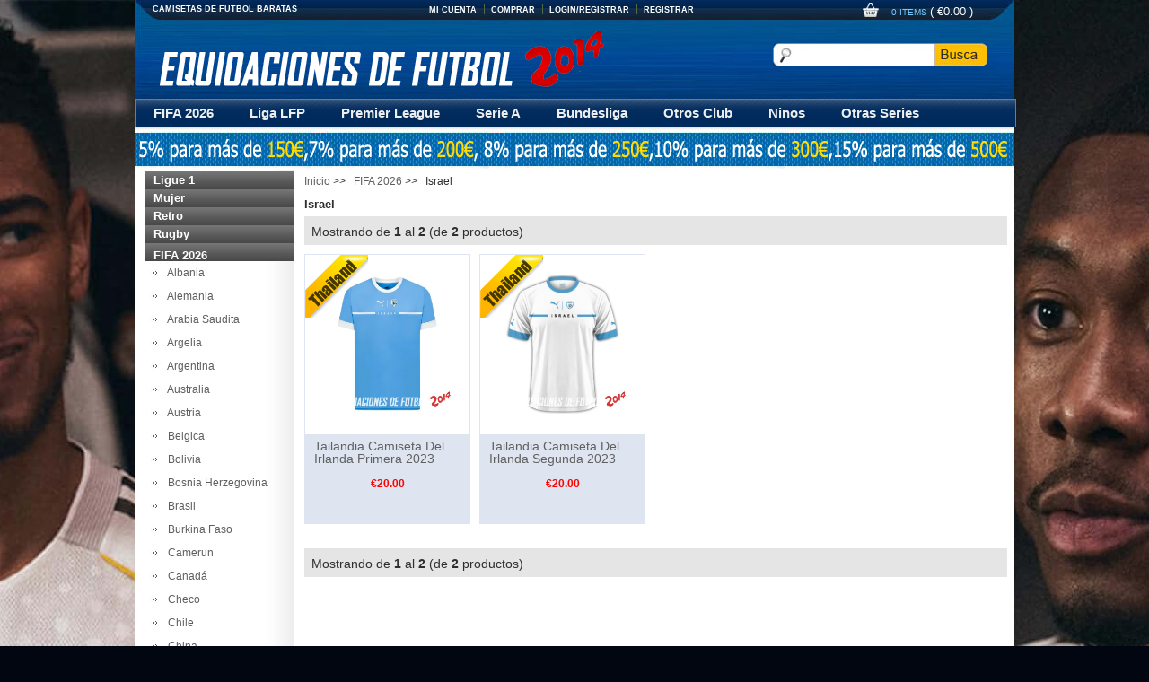

--- FILE ---
content_type: text/html; charset=utf-8
request_url: https://www.equipacionesdefutbol2014.es/israel-c-941_1833.html
body_size: 21733
content:

<!DOCTYPE html PUBLIC "-//W3C//DTD XHTML 1.0 Transitional//EN" "http://www.w3.org/TR/xhtml1/DTD/xhtml1-transitional.dtd">

<html xmlns="http://www.w3.org/1999/xhtml" dir="ltr" lang="es">

<head>

<title>Comprar Camisetas Equipaciones Israel Baratas 2024</title>

<meta http-equiv="Content-Type" content="text/html; charset=utf-8" />

<meta name="keywords" content="Camisetas Israel Baratas, Equipaciones Israel 2024,Camisetas Israel 2024" />

<meta name="description" content="Comprar Camisetas Equipaciones Israel Baratas 2024 en camisetas de futbol baratas lines, tienda de sus camisetas de futbol favorito en todos camiseta de la calidad: 100% polyester." />

<meta http-equiv="imagetoolbar" content="no" />






<base href="https://www.equipacionesdefutbol2014.es/" />




<link rel="stylesheet" type="text/css" href="includes/templates/jerseys/css/style.css" />
<link rel="stylesheet" type="text/css" href="includes/templates/jerseys/css/stylesheet_comment.css" />
<script type="text/javascript" src="includes/templates/template_default/jscript/jscript_imagehover.js"></script>
</head>




<body>
<div class="stylish-wrapper">
<div class="page">

  <div class="HeaderTopRow">

    <div class="HeaderTopRows">

      
      <a class="logo" href="https://www.equipacionesdefutbol2014.es/"><strong>Camisetas De Futbol Baratas,Camisetas De Futbol,Camisetas Futbol</strong><img src="images/jerseys/logo.png" alt="" border="0"></a>

      
      

      <div class="BottomCorne">

        <div class="pFooter">

          <p class="skipLinks">Camisetas De Futbol Baratas</p>

          <ul class="links">

            <li class="first"><a rel="nofollow" title="My Account" href="https://www.equipacionesdefutbol2014.es/account.html">Mi Cuenta</a></li>

            <li class="last"><a rel="nofollow" class="top-link-checkout" title="Checkout" href="https://www.equipacionesdefutbol2014.es/index.php?main_page=checkout_shipping">Comprar</a></li>

            
            <li  class="last"><a href="https://www.equipacionesdefutbol2014.es/login.html" rel="nofollow">Login/Registrar</a></li>

            
            <li class="last"><a rel="nofollow" title="Register" href="https://www.equipacionesdefutbol2014.es/login.html">Registrar</a></li>

          </ul>

        </div>

      </div>

      <div class="BottomCorneer">

        <p><a rel="nofollow" href="https://www.equipacionesdefutbol2014.es/shopping_cart.html" class="neis"> 0 items </a> ( <font color="#fff">&euro;0.00</font> ) </p>

      </div>

      <div class="Graphic"> <form name="advanced_search" action="https://www.equipacionesdefutbol2014.es/index.php?main_page=advanced_search_result" method="get" id="advanced_search"> <input type="hidden" name="main_page" value="advanced_search_result" />
        <input name="keyword" id="q" autocomplete="off" class="input-text" type="text">

        <button class="button" title="Search" id="search" type="submit"> <img src="images/jerseys/ED2_05.jpg"> </button>

        </form>

      </div>

    </div>

    <div class="nav wrap" id="nav">

      <div class="wrap">

        <ul class="nav superfish">

          
          <li><a title="FIFA 2026" href="https://www.equipacionesdefutbol2014.es/fifa-2026-c-941.html">FIFA 2026</a>

            
            <ul>

              
              <li><a href="https://www.equipacionesdefutbol2014.es/albania-c-941_1296.html" title="Albania">Albania</a></li>

              
              <li><a href="https://www.equipacionesdefutbol2014.es/alemania-c-941_943.html" title="Alemania">Alemania</a></li>

              
              <li><a href="https://www.equipacionesdefutbol2014.es/arabia-saudita-c-941_1359.html" title="Arabia Saudita">Arabia Saudita</a></li>

              
              <li><a href="https://www.equipacionesdefutbol2014.es/argelia-c-941_1073.html" title="Argelia">Argelia</a></li>

              
              <li><a href="https://www.equipacionesdefutbol2014.es/argentina-c-941_944.html" title="Argentina">Argentina</a></li>

              
              <li><a href="https://www.equipacionesdefutbol2014.es/australia-c-941_1074.html" title="Australia">Australia</a></li>

              
              <li><a href="https://www.equipacionesdefutbol2014.es/austria-c-941_1243.html" title="Austria">Austria</a></li>

              
              <li><a href="https://www.equipacionesdefutbol2014.es/belgica-c-941_1075.html" title="Belgica">Belgica</a></li>

              
              <li><a href="https://www.equipacionesdefutbol2014.es/bolivia-c-941_1638.html" title="Bolivia">Bolivia</a></li>

              
              <li><a href="https://www.equipacionesdefutbol2014.es/bosnia-herzegovina-c-941_1094.html" title="Bosnia Herzegovina">Bosnia Herzegovina</a></li>

              
              <li><a href="https://www.equipacionesdefutbol2014.es/brasil-c-941_945.html" title="Brasil">Brasil</a></li>

              
              <li><a href="https://www.equipacionesdefutbol2014.es/burkina-faso-c-941_1827.html" title="Burkina Faso">Burkina Faso</a></li>

              
              <li><a href="https://www.equipacionesdefutbol2014.es/camerun-c-941_1076.html" title="Camerun">Camerun</a></li>

              
              <li><a href="https://www.equipacionesdefutbol2014.es/canadá-c-941_1626.html" title="Canadá">Canadá</a></li>

              
              <li><a href="https://www.equipacionesdefutbol2014.es/checo-c-941_1244.html" title="Checo">Checo</a></li>

              
              <li><a href="https://www.equipacionesdefutbol2014.es/chile-c-941_1072.html" title="Chile">Chile</a></li>

              
              <li><a href="https://www.equipacionesdefutbol2014.es/china-c-941_1181.html" title="China">China</a></li>

              
              <li><a href="https://www.equipacionesdefutbol2014.es/colombia-c-941_946.html" title="Colombia">Colombia</a></li>

              
              <li><a href="https://www.equipacionesdefutbol2014.es/congo-c-941_1484.html" title="Congo">Congo</a></li>

              
              <li><a href="https://www.equipacionesdefutbol2014.es/corea-c-941_1828.html" title="Corea">Corea</a></li>

              
              <li><a href="https://www.equipacionesdefutbol2014.es/corea-del-sud-c-941_1077.html" title="Corea del Sud">Corea del Sud</a></li>

              
              <li><a href="https://www.equipacionesdefutbol2014.es/costa-de-marfil-c-941_1078.html" title="Costa de Marfil">Costa de Marfil</a></li>

              
              <li><a href="https://www.equipacionesdefutbol2014.es/costa-rica-c-941_1079.html" title="Costa Rica">Costa Rica</a></li>

              
              <li><a href="https://www.equipacionesdefutbol2014.es/croacia-c-941_947.html" title="Croacia">Croacia</a></li>

              
              <li><a href="https://www.equipacionesdefutbol2014.es/dinamarca-c-941_948.html" title="Dinamarca">Dinamarca</a></li>

              
              <li><a href="https://www.equipacionesdefutbol2014.es/ecuador-c-941_1505.html" title="Ecuador">Ecuador</a></li>

              
              <li><a href="https://www.equipacionesdefutbol2014.es/eeuu-c-941_961.html" title="EE.UU.">EE.UU.</a></li>

              
              <li><a href="https://www.equipacionesdefutbol2014.es/egipto-c-941_1397.html" title="Egipto">Egipto</a></li>

              
              <li><a href="https://www.equipacionesdefutbol2014.es/el-salvador-c-941_1829.html" title="El Salvador">El Salvador</a></li>

              
              <li><a href="https://www.equipacionesdefutbol2014.es/emiratos-Árabes-unidos-c-941_1830.html" title="Emiratos Árabes Unidos">Emiratos Árabes Unidos</a></li>

              
              <li><a href="https://www.equipacionesdefutbol2014.es/escocia-c-941_1261.html" title="Escocia">Escocia</a></li>

              
              <li><a href="https://www.equipacionesdefutbol2014.es/eslovaquia-c-941_1245.html" title="Eslovaquia">Eslovaquia</a></li>

              
              <li><a href="https://www.equipacionesdefutbol2014.es/eslovenia-c-941_1912.html" title="Eslovenia">Eslovenia</a></li>

              
              <li><a href="https://www.equipacionesdefutbol2014.es/espana-c-941_942.html" title="Espana">Espana</a></li>

              
              <li><a href="https://www.equipacionesdefutbol2014.es/estados-unidos-c-941_1412.html" title="Estados Unidos">Estados Unidos</a></li>

              
              <li><a href="https://www.equipacionesdefutbol2014.es/estonia-c-941_1182.html" title="Estonia">Estonia</a></li>

              
              <li><a href="https://www.equipacionesdefutbol2014.es/etiopía-c-941_1625.html" title="Etiopía">Etiopía</a></li>

              
              <li><a href="https://www.equipacionesdefutbol2014.es/filippine-c-941_1831.html" title="Filippine">Filippine</a></li>

              
              <li><a href="https://www.equipacionesdefutbol2014.es/finlandia-c-941_1578.html" title="Finlandia">Finlandia</a></li>

              
              <li><a href="https://www.equipacionesdefutbol2014.es/francia-c-941_949.html" title="Francia">Francia</a></li>

              
              <li><a href="https://www.equipacionesdefutbol2014.es/gabon-c-941_1648.html" title="Gabon">Gabon</a></li>

              
              <li><a href="https://www.equipacionesdefutbol2014.es/gales-c-941_1199.html" title="Gales">Gales</a></li>

              
              <li><a href="https://www.equipacionesdefutbol2014.es/georgia-c-941_1913.html" title="Georgia">Georgia</a></li>

              
              <li><a href="https://www.equipacionesdefutbol2014.es/ghana-c-941_1081.html" title="Ghana">Ghana</a></li>

              
              <li><a href="https://www.equipacionesdefutbol2014.es/grecia-c-941_1082.html" title="Grecia">Grecia</a></li>

              
              <li><a href="https://www.equipacionesdefutbol2014.es/guatemala-c-941_1627.html" title="Guatemala">Guatemala</a></li>

              
              <li><a href="https://www.equipacionesdefutbol2014.es/haití-c-941_1832.html" title="Haití">Haití</a></li>

              
              <li><a href="https://www.equipacionesdefutbol2014.es/holanda-c-941_950.html" title="Holanda">Holanda</a></li>

              
              <li><a href="https://www.equipacionesdefutbol2014.es/honduras-c-941_1485.html" title="Honduras">Honduras</a></li>

              
              <li><a href="https://www.equipacionesdefutbol2014.es/hungria-c-941_1273.html" title="Hungria">Hungria</a></li>

              
              <li><a href="https://www.equipacionesdefutbol2014.es/indonesia-c-941_951.html" title="Indonesia">Indonesia</a></li>

              
              <li><a href="https://www.equipacionesdefutbol2014.es/inglaterra-c-941_952.html" title="Inglaterra">Inglaterra</a></li>

              
              <li><a href="https://www.equipacionesdefutbol2014.es/irán-c-941_1420.html" title="Irán">Irán</a></li>

              
              <li><a href="https://www.equipacionesdefutbol2014.es/irlanda-c-941_1085.html" title="Irlanda">Irlanda</a></li>

              
              <li><a href="https://www.equipacionesdefutbol2014.es/irlanda-del-norte-c-941_1198.html" title="Irlanda Del Norte">Irlanda Del Norte</a></li>

              
              <li><a href="https://www.equipacionesdefutbol2014.es/islandia-c-941_1299.html" title="Islandia">Islandia</a></li>

              
              <li><a href="https://www.equipacionesdefutbol2014.es/israel-c-941_1833.html" title="Israel">Israel</a></li>

              
              <li><a href="https://www.equipacionesdefutbol2014.es/italia-c-941_953.html" title="Italia">Italia</a></li>

              
              <li><a href="https://www.equipacionesdefutbol2014.es/jamaica-c-941_1834.html" title="Jamaica">Jamaica</a></li>

              
              <li><a href="https://www.equipacionesdefutbol2014.es/japon-c-941_954.html" title="Japon">Japon</a></li>

              
              <li><a href="https://www.equipacionesdefutbol2014.es/katar-c-941_1650.html" title="Katar">Katar</a></li>

              
              <li><a href="https://www.equipacionesdefutbol2014.es/macedonia-del-norte-c-941_1835.html" title="Macedonia del Norte">Macedonia del Norte</a></li>

              
              <li><a href="https://www.equipacionesdefutbol2014.es/malasia-c-941_1592.html" title="Malasia">Malasia</a></li>

              
              <li><a href="https://www.equipacionesdefutbol2014.es/mali-c-941_1486.html" title="Mali">Mali</a></li>

              
              <li><a href="https://www.equipacionesdefutbol2014.es/marruecos-c-941_1405.html" title="Marruecos">Marruecos</a></li>

              
              <li><a href="https://www.equipacionesdefutbol2014.es/mauritania-c-941_1649.html" title="Mauritania">Mauritania</a></li>

              
              <li><a href="https://www.equipacionesdefutbol2014.es/mexico-c-941_955.html" title="Mexico">Mexico</a></li>

              
              <li><a href="https://www.equipacionesdefutbol2014.es/nigeria-c-941_1086.html" title="Nigeria">Nigeria</a></li>

              
              <li><a href="https://www.equipacionesdefutbol2014.es/noruega-c-941_1580.html" title="Noruega">Noruega</a></li>

              
              <li><a href="https://www.equipacionesdefutbol2014.es/noruega-c-941_1579.html" title="Noruega">Noruega</a></li>

              
              <li><a href="https://www.equipacionesdefutbol2014.es/nueva-zelanda-c-941_1210.html" title="Nueva Zelanda">Nueva Zelanda</a></li>

              
              <li><a href="https://www.equipacionesdefutbol2014.es/paises-bajos-c-941_1421.html" title="Paises Bajos">Paises Bajos</a></li>

              
              <li><a href="https://www.equipacionesdefutbol2014.es/palestina-c-941_1836.html" title="Palestina">Palestina</a></li>

              
              <li><a href="https://www.equipacionesdefutbol2014.es/panamá-c-941_1409.html" title="Panamá">Panamá</a></li>

              
              <li><a href="https://www.equipacionesdefutbol2014.es/paraguay-c-941_1211.html" title="Paraguay">Paraguay</a></li>

              
              <li><a href="https://www.equipacionesdefutbol2014.es/peru-c-941_1262.html" title="Peru">Peru</a></li>

              
              <li><a href="https://www.equipacionesdefutbol2014.es/polonia-c-941_1298.html" title="Polonia">Polonia</a></li>

              
              <li><a href="https://www.equipacionesdefutbol2014.es/portugal-c-941_956.html" title="Portugal">Portugal</a></li>

              
              <li><a href="https://www.equipacionesdefutbol2014.es/republica-c-941_1532.html" title="Republica">Republica</a></li>

              
              <li><a href="https://www.equipacionesdefutbol2014.es/rumania-c-941_1601.html" title="Rumania">Rumania</a></li>

              
              <li><a href="https://www.equipacionesdefutbol2014.es/rusia-c-941_957.html" title="Rusia">Rusia</a></li>

              
              <li><a href="https://www.equipacionesdefutbol2014.es/salvador-c-941_1527.html" title="Salvador">Salvador</a></li>

              
              <li><a href="https://www.equipacionesdefutbol2014.es/senegal-c-941_1422.html" title="Senegal">Senegal</a></li>

              
              <li><a href="https://www.equipacionesdefutbol2014.es/serbia-c-941_1410.html" title="Serbia">Serbia</a></li>

              
              <li><a href="https://www.equipacionesdefutbol2014.es/sudafrica-c-941_1593.html" title="Sudafrica">Sudafrica</a></li>

              
              <li><a href="https://www.equipacionesdefutbol2014.es/suecia-c-941_958.html" title="Suecia">Suecia</a></li>

              
              <li><a href="https://www.equipacionesdefutbol2014.es/suiza-c-941_1087.html" title="Suiza">Suiza</a></li>

              
              <li><a href="https://www.equipacionesdefutbol2014.es/thailand-c-941_1543.html" title="Thailand">Thailand</a></li>

              
              <li><a href="https://www.equipacionesdefutbol2014.es/tunez-c-941_1407.html" title="Tunez">Tunez</a></li>

              
              <li><a href="https://www.equipacionesdefutbol2014.es/turquia-c-941_1297.html" title="Turquia">Turquia</a></li>

              
              <li><a href="https://www.equipacionesdefutbol2014.es/ucrania-c-941_1600.html" title="Ucrania">Ucrania</a></li>

              
              <li><a href="https://www.equipacionesdefutbol2014.es/uruguay-c-941_960.html" title="Uruguay">Uruguay</a></li>

              
              <li><a href="https://www.equipacionesdefutbol2014.es/venezuela-c-941_1462.html" title="Venezuela">Venezuela</a></li>

              
              <li><a href="https://www.equipacionesdefutbol2014.es/vietnam-c-941_1597.html" title="Vietnam">Vietnam</a></li>

              
            </ul>

            
          </li>

          
          <li><a title="Liga LFP" href="https://www.equipacionesdefutbol2014.es/liga-lfp-c-962.html">Liga LFP</a>

            
            <ul>

              
              <li><a href="https://www.equipacionesdefutbol2014.es/alaves-c-962_1312.html" title="Alaves">Alaves</a></li>

              
              <li><a href="https://www.equipacionesdefutbol2014.es/athletic-bilbao-c-962_963.html" title="Athletic Bilbao">Athletic Bilbao</a></li>

              
              <li><a href="https://www.equipacionesdefutbol2014.es/atletico-madrid-c-962_964.html" title="Atletico Madrid">Atletico Madrid</a></li>

              
              <li><a href="https://www.equipacionesdefutbol2014.es/ca-osasuna-c-962_1731.html" title="CA Osasuna">CA Osasuna</a></li>

              
              <li><a href="https://www.equipacionesdefutbol2014.es/cádiz-cf-c-962_1384.html" title="Cádiz CF">Cádiz CF</a></li>

              
              <li><a href="https://www.equipacionesdefutbol2014.es/cd-leganés-c-962_1392.html" title="CD Leganés">CD Leganés</a></li>

              
              <li><a href="https://www.equipacionesdefutbol2014.es/celta-de-vigo-c-962_1108.html" title="Celta de vigo">Celta de vigo</a></li>

              
              <li><a href="https://www.equipacionesdefutbol2014.es/cultural-leonesa-c-962_1433.html" title="Cultural Leonesa">Cultural Leonesa</a></li>

              
              <li><a href="https://www.equipacionesdefutbol2014.es/deportivo-coruna-c-962_967.html" title="Deportivo Coruna">Deportivo Coruna</a></li>

              
              <li><a href="https://www.equipacionesdefutbol2014.es/eibar-c-962_1268.html" title="Eibar">Eibar</a></li>

              
              <li><a href="https://www.equipacionesdefutbol2014.es/elche-c-962_1577.html" title="Elche">Elche</a></li>

              
              <li><a href="https://www.equipacionesdefutbol2014.es/fc-barcelona-c-962_965.html" title="FC Barcelona">FC Barcelona</a></li>

              
              <li><a href="https://www.equipacionesdefutbol2014.es/getafe-c-962_1453.html" title="Getafe">Getafe</a></li>

              
              <li><a href="https://www.equipacionesdefutbol2014.es/girona-c-962_1450.html" title="Girona">Girona</a></li>

              
              <li><a href="https://www.equipacionesdefutbol2014.es/granada-c-962_1246.html" title="Granada">Granada</a></li>

              
              <li><a href="https://www.equipacionesdefutbol2014.es/huesca-c-962_1434.html" title="Huesca">Huesca</a></li>

              
              <li><a href="https://www.equipacionesdefutbol2014.es/las-palmas-c-962_1247.html" title="Las Palmas">Las Palmas</a></li>

              
              <li><a href="https://www.equipacionesdefutbol2014.es/levante-c-962_1454.html" title="Levante">Levante</a></li>

              
              <li><a href="https://www.equipacionesdefutbol2014.es/malaga-cf-c-962_968.html" title="Malaga CF">Malaga CF</a></li>

              
              <li><a href="https://www.equipacionesdefutbol2014.es/rayo-vallecano-c-962_1212.html" title="Rayo Vallecano">Rayo Vallecano</a></li>

              
              <li><a href="https://www.equipacionesdefutbol2014.es/rcd-espanyol-c-962_1224.html" title="RCD Espanyol">RCD Espanyol</a></li>

              
              <li><a href="https://www.equipacionesdefutbol2014.es/rcd-mallorca-c-962_1613.html" title="RCD Mallorca">RCD Mallorca</a></li>

              
              <li><a href="https://www.equipacionesdefutbol2014.es/real-betis-c-962_969.html" title="Real Betis">Real Betis</a></li>

              
              <li><a href="https://www.equipacionesdefutbol2014.es/real-madrid-c-962_966.html" title="Real Madrid">Real Madrid</a></li>

              
              <li><a href="https://www.equipacionesdefutbol2014.es/real-sociedad-c-962_1225.html" title="Real Sociedad">Real Sociedad</a></li>

              
              <li><a href="https://www.equipacionesdefutbol2014.es/real-valladolid-c-962_1240.html" title="Real Valladolid">Real Valladolid</a></li>

              
              <li><a href="https://www.equipacionesdefutbol2014.es/real-zaragoza-c-962_1444.html" title="Real Zaragoza">Real Zaragoza</a></li>

              
              <li><a href="https://www.equipacionesdefutbol2014.es/sd-eibar-c-962_1455.html" title="SD Eibar">SD Eibar</a></li>

              
              <li><a href="https://www.equipacionesdefutbol2014.es/sevilla-c-962_970.html" title="Sevilla">Sevilla</a></li>

              
              <li><a href="https://www.equipacionesdefutbol2014.es/sporting-gijon-c-962_1241.html" title="Sporting Gijon">Sporting Gijon</a></li>

              
              <li><a href="https://www.equipacionesdefutbol2014.es/ud-almería-c-962_1651.html" title="UD Almería">UD Almería</a></li>

              
              <li><a href="https://www.equipacionesdefutbol2014.es/valencia-c-962_971.html" title="Valencia">Valencia</a></li>

              
              <li><a href="https://www.equipacionesdefutbol2014.es/villarreal-c-962_1111.html" title="Villarreal">Villarreal</a></li>

              
              <li><a href="https://www.equipacionesdefutbol2014.es/villarreal-cf-c-962_1922.html" title="Villarreal CF">Villarreal CF</a></li>

              
            </ul>

            
          </li>

          
          <li><a title="Premier League" href="https://www.equipacionesdefutbol2014.es/premier-league-c-972.html">Premier League</a>

            
            <ul>

              
              <li><a href="https://www.equipacionesdefutbol2014.es/afc-bournemouth-c-972_1451.html" title="AFC Bournemouth">AFC Bournemouth</a></li>

              
              <li><a href="https://www.equipacionesdefutbol2014.es/arsenal-fc-c-972_973.html" title="Arsenal FC">Arsenal FC</a></li>

              
              <li><a href="https://www.equipacionesdefutbol2014.es/aston-villa-c-972_974.html" title="Aston Villa">Aston Villa</a></li>

              
              <li><a href="https://www.equipacionesdefutbol2014.es/brentford-fc-c-972_1618.html" title="Brentford FC">Brentford FC</a></li>

              
              <li><a href="https://www.equipacionesdefutbol2014.es/brighton-hove-albion-c-972_1364.html" title="Brighton & Hove Albion">Brighton & Hove Albion</a></li>

              
              <li><a href="https://www.equipacionesdefutbol2014.es/burnley-fc-c-972_1518.html" title="Burnley FC">Burnley FC</a></li>

              
              <li><a href="https://www.equipacionesdefutbol2014.es/cardiff-city-c-972_1447.html" title="Cardiff City">Cardiff City</a></li>

              
              <li><a href="https://www.equipacionesdefutbol2014.es/chelsea-fc-c-972_975.html" title="Chelsea FC">Chelsea FC</a></li>

              
              <li><a href="https://www.equipacionesdefutbol2014.es/crystal-palace-c-972_1270.html" title="Crystal Palace">Crystal Palace</a></li>

              
              <li><a href="https://www.equipacionesdefutbol2014.es/everton-fc-c-972_976.html" title="Everton FC">Everton FC</a></li>

              
              <li><a href="https://www.equipacionesdefutbol2014.es/fulham-c-972_1924.html" title="Fulham">Fulham</a></li>

              
              <li><a href="https://www.equipacionesdefutbol2014.es/ipswich-town-c-972_1925.html" title="Ipswich Town">Ipswich Town</a></li>

              
              <li><a href="https://www.equipacionesdefutbol2014.es/leeds-united-afc-c-972_1389.html" title="Leeds United AFC">Leeds United AFC</a></li>

              
              <li><a href="https://www.equipacionesdefutbol2014.es/leicester-city-c-972_1269.html" title="Leicester City">Leicester City</a></li>

              
              <li><a href="https://www.equipacionesdefutbol2014.es/liverpool-fc-c-972_978.html" title="Liverpool FC">Liverpool FC</a></li>

              
              <li><a href="https://www.equipacionesdefutbol2014.es/manchester-city-c-972_979.html" title="Manchester city">Manchester city</a></li>

              
              <li><a href="https://www.equipacionesdefutbol2014.es/manchester-united-c-972_980.html" title="Manchester United">Manchester United</a></li>

              
              <li><a href="https://www.equipacionesdefutbol2014.es/newcastle-united-c-972_981.html" title="Newcastle United">Newcastle United</a></li>

              
              <li><a href="https://www.equipacionesdefutbol2014.es/norwich-city-c-972_1526.html" title="Norwich City">Norwich City</a></li>

              
              <li><a href="https://www.equipacionesdefutbol2014.es/nottingham-forest-c-972_1378.html" title="Nottingham Forest">Nottingham Forest</a></li>

              
              <li><a href="https://www.equipacionesdefutbol2014.es/sheffield-united-c-972_1559.html" title="Sheffield United">Sheffield United</a></li>

              
              <li><a href="https://www.equipacionesdefutbol2014.es/southampton-c-972_1110.html" title="Southampton">Southampton</a></li>

              
              <li><a href="https://www.equipacionesdefutbol2014.es/stoke-city-c-972_1203.html" title="Stoke City">Stoke City</a></li>

              
              <li><a href="https://www.equipacionesdefutbol2014.es/sunderland-c-972_982.html" title="Sunderland">Sunderland</a></li>

              
              <li><a href="https://www.equipacionesdefutbol2014.es/tottenham-hotspur-c-972_984.html" title="Tottenham Hotspur">Tottenham Hotspur</a></li>

              
              <li><a href="https://www.equipacionesdefutbol2014.es/watford-c-972_1440.html" title="Watford">Watford</a></li>

              
              <li><a href="https://www.equipacionesdefutbol2014.es/west-brom-c-972_1365.html" title="West Brom">West Brom</a></li>

              
              <li><a href="https://www.equipacionesdefutbol2014.es/west-ham-c-972_1096.html" title="West Ham">West Ham</a></li>

              
              <li><a href="https://www.equipacionesdefutbol2014.es/wolves-c-972_1426.html" title="Wolves">Wolves</a></li>

              
            </ul>

            
          </li>

          
          <li><a title="Serie A" href="https://www.equipacionesdefutbol2014.es/serie-a-c-985.html">Serie A</a>

            
            <ul>

              
              <li><a href="https://www.equipacionesdefutbol2014.es/ac-milan-c-985_986.html" title="AC Milan">AC Milan</a></li>

              
              <li><a href="https://www.equipacionesdefutbol2014.es/as-roma-c-985_987.html" title="As Roma">As Roma</a></li>

              
              <li><a href="https://www.equipacionesdefutbol2014.es/atalanta-bc-c-985_1360.html" title="Atalanta B.C">Atalanta B.C</a></li>

              
              <li><a href="https://www.equipacionesdefutbol2014.es/bologna-c-985_1535.html" title="Bologna">Bologna</a></li>

              
              <li><a href="https://www.equipacionesdefutbol2014.es/brescia-calcio-c-985_1461.html" title="Brescia Calcio">Brescia Calcio</a></li>

              
              <li><a href="https://www.equipacionesdefutbol2014.es/cagliari-calcio-c-985_1536.html" title="Cagliari Calcio">Cagliari Calcio</a></li>

              
              <li><a href="https://www.equipacionesdefutbol2014.es/como-1907-c-985_1926.html" title="Como 1907">Como 1907</a></li>

              
              <li><a href="https://www.equipacionesdefutbol2014.es/empoli-c-985_1608.html" title="Empoli">Empoli</a></li>

              
              <li><a href="https://www.equipacionesdefutbol2014.es/fiorentina-c-985_988.html" title="Fiorentina">Fiorentina</a></li>

              
              <li><a href="https://www.equipacionesdefutbol2014.es/frosinone-c-985_1929.html" title="Frosinone">Frosinone</a></li>

              
              <li><a href="https://www.equipacionesdefutbol2014.es/genoa-c-985_1537.html" title="Genoa">Genoa</a></li>

              
              <li><a href="https://www.equipacionesdefutbol2014.es/hellas-verona-c-985_1611.html" title="Hellas Verona">Hellas Verona</a></li>

              
              <li><a href="https://www.equipacionesdefutbol2014.es/inter-milan-c-985_989.html" title="Inter Milan">Inter Milan</a></li>

              
              <li><a href="https://www.equipacionesdefutbol2014.es/juventus-fc-c-985_990.html" title="Juventus FC">Juventus FC</a></li>

              
              <li><a href="https://www.equipacionesdefutbol2014.es/lazio-c-985_991.html" title="Lazio">Lazio</a></li>

              
              <li><a href="https://www.equipacionesdefutbol2014.es/lecce-c-985_1531.html" title="Lecce">Lecce</a></li>

              
              <li><a href="https://www.equipacionesdefutbol2014.es/monza-c-985_1773.html" title="Monza">Monza</a></li>

              
              <li><a href="https://www.equipacionesdefutbol2014.es/napoli-c-985_992.html" title="Napoli">Napoli</a></li>

              
              <li><a href="https://www.equipacionesdefutbol2014.es/palermo-c-985_1226.html" title="Palermo">Palermo</a></li>

              
              <li><a href="https://www.equipacionesdefutbol2014.es/parma-c-985_1442.html" title="Parma">Parma</a></li>

              
              <li><a href="https://www.equipacionesdefutbol2014.es/salernitana-c-985_1609.html" title="Salernitana">Salernitana</a></li>

              
              <li><a href="https://www.equipacionesdefutbol2014.es/sassuolo-c-985_1441.html" title="Sassuolo">Sassuolo</a></li>

              
              <li><a href="https://www.equipacionesdefutbol2014.es/spezia-calcio-c-985_1606.html" title="Spezia Calcio">Spezia Calcio</a></li>

              
              <li><a href="https://www.equipacionesdefutbol2014.es/torino-c-985_1242.html" title="Torino">Torino</a></li>

              
              <li><a href="https://www.equipacionesdefutbol2014.es/udinese-calcio-c-985_1446.html" title="Udinese Calcio">Udinese Calcio</a></li>

              
              <li><a href="https://www.equipacionesdefutbol2014.es/venezia-c-985_1612.html" title="Venezia">Venezia</a></li>

              
            </ul>

            
          </li>

          
          <li><a title="Bundesliga" href="https://www.equipacionesdefutbol2014.es/bundesliga-c-993.html">Bundesliga</a>

            
            <ul>

              
              <li><a href="https://www.equipacionesdefutbol2014.es/bayer-leverkusen-c-993_994.html" title="Bayer Leverkusen">Bayer Leverkusen</a></li>

              
              <li><a href="https://www.equipacionesdefutbol2014.es/bayern-munich-c-993_995.html" title="Bayern Munich">Bayern Munich</a></li>

              
              <li><a href="https://www.equipacionesdefutbol2014.es/borussia-dortmund-c-993_996.html" title="Borussia Dortmund">Borussia Dortmund</a></li>

              
              <li><a href="https://www.equipacionesdefutbol2014.es/borussia-mönchengladbach-c-993_1362.html" title="Borussia Mönchengladbach">Borussia Mönchengladbach</a></li>

              
              <li><a href="https://www.equipacionesdefutbol2014.es/colonia-c-993_1519.html" title="Colonia">Colonia</a></li>

              
              <li><a href="https://www.equipacionesdefutbol2014.es/eintracht-frankfurt-c-993_1452.html" title="Eintracht Frankfurt">Eintracht Frankfurt</a></li>

              
              <li><a href="https://www.equipacionesdefutbol2014.es/fc-augsburg-c-993_1930.html" title="FC Augsburg">FC Augsburg</a></li>

              
              <li><a href="https://www.equipacionesdefutbol2014.es/fc-colonia-c-993_1726.html" title="FC Colonia">FC Colonia</a></li>

              
              <li><a href="https://www.equipacionesdefutbol2014.es/fc-heidenheim-c-993_1775.html" title="FC Heidenheim">FC Heidenheim</a></li>

              
              <li><a href="https://www.equipacionesdefutbol2014.es/fc-st-pauli-c-993_1931.html" title="FC St. Pauli">FC St. Pauli</a></li>

              
              <li><a href="https://www.equipacionesdefutbol2014.es/hertha-berlin-c-993_1260.html" title="Hertha Berlin">Hertha Berlin</a></li>

              
              <li><a href="https://www.equipacionesdefutbol2014.es/hoffenheim-c-993_1657.html" title="Hoffenheim">Hoffenheim</a></li>

              
              <li><a href="https://www.equipacionesdefutbol2014.es/holstein-kiel-c-993_1932.html" title="Holstein Kiel">Holstein Kiel</a></li>

              
              <li><a href="https://www.equipacionesdefutbol2014.es/hsv-hamburg-c-993_998.html" title="HSV Hamburg">HSV Hamburg</a></li>

              
              <li><a href="https://www.equipacionesdefutbol2014.es/maguncia-05-c-993_1363.html" title="Maguncia 05">Maguncia 05</a></li>

              
              <li><a href="https://www.equipacionesdefutbol2014.es/rb-leipzig-c-993_1520.html" title="RB Leipzig">RB Leipzig</a></li>

              
              <li><a href="https://www.equipacionesdefutbol2014.es/sc-freiburg-c-993_1776.html" title="SC Freiburg">SC Freiburg</a></li>

              
              <li><a href="https://www.equipacionesdefutbol2014.es/schalke-04-c-993_1000.html" title="Schalke 04">Schalke 04</a></li>

              
              <li><a href="https://www.equipacionesdefutbol2014.es/union-berlin-c-993_1610.html" title="Union Berlin">Union Berlin</a></li>

              
              <li><a href="https://www.equipacionesdefutbol2014.es/vfb-stuttgart-c-993_1001.html" title="VfB Stuttgart">VfB Stuttgart</a></li>

              
              <li><a href="https://www.equipacionesdefutbol2014.es/vfl-bochum-c-993_1933.html" title="VfL Bochum">VfL Bochum</a></li>

              
              <li><a href="https://www.equipacionesdefutbol2014.es/vfl-wolfsburg-c-993_1003.html" title="VfL Wolfsburg">VfL Wolfsburg</a></li>

              
              <li><a href="https://www.equipacionesdefutbol2014.es/werder-bremen-c-993_1002.html" title="Werder Bremen">Werder Bremen</a></li>

              
            </ul>

            
          </li>

          
          <li><a title="Otros Club" href="https://www.equipacionesdefutbol2014.es/otros-club-c-1004.html">Otros Club</a>

            
            <ul>

              
              <li><a href="https://www.equipacionesdefutbol2014.es/adelaide-united-c-1004_1891.html" title="Adelaide United">Adelaide United</a></li>

              
              <li><a href="https://www.equipacionesdefutbol2014.es/afc-ajax-c-1004_1025.html" title="AFC Ajax">AFC Ajax</a></li>

              
              <li><a href="https://www.equipacionesdefutbol2014.es/aik-stockholm-c-1004_1490.html" title="AIK Stockholm">AIK Stockholm</a></li>

              
              <li><a href="https://www.equipacionesdefutbol2014.es/ajax-c-1004_1942.html" title="Ajax">Ajax</a></li>

              
              <li><a href="https://www.equipacionesdefutbol2014.es/al-ahli-c-1004_1322.html" title="Al Ahli">Al Ahli</a></li>

              
              <li><a href="https://www.equipacionesdefutbol2014.es/al-hilal-c-1004_1323.html" title="Al Hilal">Al Hilal</a></li>

              
              <li><a href="https://www.equipacionesdefutbol2014.es/alnassr-fc-c-1004_1652.html" title="Al-Nassr FC">Al-Nassr FC</a></li>

              
              <li><a href="https://www.equipacionesdefutbol2014.es/albacete-c-1004_1655.html" title="Albacete">Albacete</a></li>

              
              <li><a href="https://www.equipacionesdefutbol2014.es/alkmaar-c-1004_1512.html" title="Alkmaar">Alkmaar</a></li>

              
              <li><a href="https://www.equipacionesdefutbol2014.es/america-c-1004_1028.html" title="America">America</a></li>

              
              <li><a href="https://www.equipacionesdefutbol2014.es/américa-de-cali-c-1004_1343.html" title="América de Cali">América de Cali</a></li>

              
              <li><a href="https://www.equipacionesdefutbol2014.es/athletico-paranaense-c-1004_1594.html" title="Athletico Paranaense">Athletico Paranaense</a></li>

              
              <li><a href="https://www.equipacionesdefutbol2014.es/atlanta-united-c-1004_1324.html" title="Atlanta United">Atlanta United</a></li>

              
              <li><a href="https://www.equipacionesdefutbol2014.es/atlas-fc-c-1004_1325.html" title="Atlas FC">Atlas FC</a></li>

              
              <li><a href="https://www.equipacionesdefutbol2014.es/atletico-independiente-c-1004_1100.html" title="Atletico Independiente">Atletico Independiente</a></li>

              
              <li><a href="https://www.equipacionesdefutbol2014.es/atletico-mineiro-c-1004_1112.html" title="Atletico Mineiro">Atletico Mineiro</a></li>

              
              <li><a href="https://www.equipacionesdefutbol2014.es/atletico-nacional-c-1004_1187.html" title="Atletico Nacional">Atletico Nacional</a></li>

              
              <li><a href="https://www.equipacionesdefutbol2014.es/atletico-penarol-c-1004_1263.html" title="Atletico Penarol">Atletico Penarol</a></li>

              
              <li><a href="https://www.equipacionesdefutbol2014.es/atletico-rosario-central-c-1004_1285.html" title="Atletico Rosario Central">Atletico Rosario Central</a></li>

              
              <li><a href="https://www.equipacionesdefutbol2014.es/avai-fc-c-1004_1501.html" title="Avai FC">Avai FC</a></li>

              
              <li><a href="https://www.equipacionesdefutbol2014.es/bahia-c-1004_1540.html" title="Bahia">Bahia</a></li>

              
              <li><a href="https://www.equipacionesdefutbol2014.es/bari-c-1004_1656.html" title="Bari">Bari</a></li>

              
              <li><a href="https://www.equipacionesdefutbol2014.es/benfica-c-1004_1033.html" title="Benfica">Benfica</a></li>

              
              <li><a href="https://www.equipacionesdefutbol2014.es/besikats-jk-c-1004_1345.html" title="Besikats J.K">Besikats J.K</a></li>

              
              <li><a href="https://www.equipacionesdefutbol2014.es/birmingham-city-fc-c-1004_1621.html" title="Birmingham City F.C">Birmingham City F.C</a></li>

              
              <li><a href="https://www.equipacionesdefutbol2014.es/blackburn-rovers-c-1004_1573.html" title="Blackburn Rovers">Blackburn Rovers</a></li>

              
              <li><a href="https://www.equipacionesdefutbol2014.es/boca-juniors-c-1004_1019.html" title="Boca Juniors">Boca Juniors</a></li>

              
              <li><a href="https://www.equipacionesdefutbol2014.es/bohemian-fc-c-1004_1892.html" title="Bohemian FC">Bohemian FC</a></li>

              
              <li><a href="https://www.equipacionesdefutbol2014.es/botafogo-c-1004_1502.html" title="Botafogo">Botafogo</a></li>

              
              <li><a href="https://www.equipacionesdefutbol2014.es/braga-c-1004_1740.html" title="Braga">Braga</a></li>

              
              <li><a href="https://www.equipacionesdefutbol2014.es/bristol-city-c-1004_1945.html" title="Bristol City">Bristol City</a></li>

              
              <li><a href="https://www.equipacionesdefutbol2014.es/bsc-young-boys-c-1004_1646.html" title="BSC Young Boys">BSC Young Boys</a></li>

              
              <li><a href="https://www.equipacionesdefutbol2014.es/burnley-fc-c-1004_1946.html" title="Burnley FC">Burnley FC</a></li>

              
              <li><a href="https://www.equipacionesdefutbol2014.es/ca-lanús-c-1004_1366.html" title="CA Lanús">CA Lanús</a></li>

              
              <li><a href="https://www.equipacionesdefutbol2014.es/ca-penarol-c-1004_1741.html" title="CA Penarol">CA Penarol</a></li>

              
              <li><a href="https://www.equipacionesdefutbol2014.es/ca-rosario-central-c-1004_1404.html" title="CA Rosario Central">CA Rosario Central</a></li>

              
              <li><a href="https://www.equipacionesdefutbol2014.es/ca-vélez-sarsfield-c-1004_1367.html" title="CA Vélez Sarsfield">CA Vélez Sarsfield</a></li>

              
              <li><a href="https://www.equipacionesdefutbol2014.es/cardiff-city-c-1004_1893.html" title="Cardiff City">Cardiff City</a></li>

              
              <li><a href="https://www.equipacionesdefutbol2014.es/cd-guadalajara-c-1004_1732.html" title="CD Guadalajara">CD Guadalajara</a></li>

              
              <li><a href="https://www.equipacionesdefutbol2014.es/cd-leganes-c-1004_1743.html" title="CD Leganes">CD Leganes</a></li>

              
              <li><a href="https://www.equipacionesdefutbol2014.es/cd-palestino-c-1004_1460.html" title="CD Palestino">CD Palestino</a></li>

              
              <li><a href="https://www.equipacionesdefutbol2014.es/cd-universidad-católica-c-1004_1368.html" title="CD Universidad Católica">CD Universidad Católica</a></li>

              
              <li><a href="https://www.equipacionesdefutbol2014.es/celtic-c-1004_1038.html" title="Celtic">Celtic</a></li>

              
              <li><a href="https://www.equipacionesdefutbol2014.es/central-coast-mariners-c-1004_1894.html" title="Central Coast Mariners">Central Coast Mariners</a></li>

              
              <li><a href="https://www.equipacionesdefutbol2014.es/cerezo-osaka-c-1004_1541.html" title="Cerezo Osaka">Cerezo Osaka</a></li>

              
              <li><a href="https://www.equipacionesdefutbol2014.es/cerro-porteno-c-1004_1208.html" title="Cerro Porteno">Cerro Porteno</a></li>

              
              <li><a href="https://www.equipacionesdefutbol2014.es/cf-pachuca-c-1004_1369.html" title="CF Pachuca">CF Pachuca</a></li>

              
              <li><a href="https://www.equipacionesdefutbol2014.es/chapecoense-c-1004_1346.html" title="Chapecoense">Chapecoense</a></li>

              
              <li><a href="https://www.equipacionesdefutbol2014.es/chicago-fire-c-1004_1115.html" title="Chicago Fire">Chicago Fire</a></li>

              
              <li><a href="https://www.equipacionesdefutbol2014.es/chivas-de-guadalajara-c-1004_1326.html" title="Chivas de Guadalajara">Chivas de Guadalajara</a></li>

              
              <li><a href="https://www.equipacionesdefutbol2014.es/chivas-usa-c-1004_1347.html" title="Chivas USA">Chivas USA</a></li>

              
              <li><a href="https://www.equipacionesdefutbol2014.es/club-brujas-c-1004_1370.html" title="Club Brujas">Club Brujas</a></li>

              
              <li><a href="https://www.equipacionesdefutbol2014.es/club-de-cuervos-c-1004_1394.html" title="Club de Cuervos">Club de Cuervos</a></li>

              
              <li><a href="https://www.equipacionesdefutbol2014.es/club-leon-c-1004_1396.html" title="Club Leon">Club Leon</a></li>

              
              <li><a href="https://www.equipacionesdefutbol2014.es/club-nacional-c-1004_1348.html" title="Club Nacional">Club Nacional</a></li>

              
              <li><a href="https://www.equipacionesdefutbol2014.es/club-necaxa-c-1004_1427.html" title="Club Necaxa">Club Necaxa</a></li>

              
              <li><a href="https://www.equipacionesdefutbol2014.es/club-olimpia-c-1004_1463.html" title="Club Olimpia">Club Olimpia</a></li>

              
              <li><a href="https://www.equipacionesdefutbol2014.es/colo-colo-c-1004_1172.html" title="Colo Colo">Colo Colo</a></li>

              
              <li><a href="https://www.equipacionesdefutbol2014.es/colorado-rapids-c-1004_1328.html" title="Colorado Rapids">Colorado Rapids</a></li>

              
              <li><a href="https://www.equipacionesdefutbol2014.es/columbus-crew-c-1004_1294.html" title="Columbus Crew">Columbus Crew</a></li>

              
              <li><a href="https://www.equipacionesdefutbol2014.es/corinthians-paulista-c-1004_1021.html" title="Corinthians Paulista">Corinthians Paulista</a></li>

              
              <li><a href="https://www.equipacionesdefutbol2014.es/coritiba-fbc-c-1004_1371.html" title="Coritiba FBC">Coritiba FBC</a></li>

              
              <li><a href="https://www.equipacionesdefutbol2014.es/coventry-city-c-1004_1623.html" title="Coventry City">Coventry City</a></li>

              
              <li><a href="https://www.equipacionesdefutbol2014.es/cr-belouizdad-c-1004_1895.html" title="CR Belouizdad">CR Belouizdad</a></li>

              
              <li><a href="https://www.equipacionesdefutbol2014.es/cremonese-c-1004_1844.html" title="Cremonese">Cremonese</a></li>

              
              <li><a href="https://www.equipacionesdefutbol2014.es/cruz-azul-c-1004_1029.html" title="Cruz Azul">Cruz Azul</a></li>

              
              <li><a href="https://www.equipacionesdefutbol2014.es/cruzeiro-ec-c-1004_1445.html" title="Cruzeiro EC">Cruzeiro EC</a></li>

              
              <li><a href="https://www.equipacionesdefutbol2014.es/dc-united-c-1004_1437.html" title="D.C. United">D.C. United</a></li>

              
              <li><a href="https://www.equipacionesdefutbol2014.es/deportivo-de-la-coruna-c-1004_1744.html" title="Deportivo de La Coruna">Deportivo de La Coruna</a></li>

              
              <li><a href="https://www.equipacionesdefutbol2014.es/derby-county-c-1004_1516.html" title="Derby County">Derby County</a></li>

              
              <li><a href="https://www.equipacionesdefutbol2014.es/dinamo-de-kiev-c-1004_1645.html" title="Dinamo de Kiev">Dinamo de Kiev</a></li>

              
              <li><a href="https://www.equipacionesdefutbol2014.es/dynamo-moscow-c-1004_1620.html" title="Dynamo Moscow">Dynamo Moscow</a></li>

              
              <li><a href="https://www.equipacionesdefutbol2014.es/estrasburgo-c-1004_1525.html" title="Estrasburgo">Estrasburgo</a></li>

              
              <li><a href="https://www.equipacionesdefutbol2014.es/estudiantes-de-la-plata-c-1004_1350.html" title="Estudiantes de La Plata">Estudiantes de La Plata</a></li>

              
              <li><a href="https://www.equipacionesdefutbol2014.es/evergrande-c-1004_1403.html" title="Evergrande">Evergrande</a></li>

              
              <li><a href="https://www.equipacionesdefutbol2014.es/fc-cincinnati-c-1004_1491.html" title="FC Cincinnati">FC Cincinnati</a></li>

              
              <li><a href="https://www.equipacionesdefutbol2014.es/fc-copenhague-c-1004_1487.html" title="FC Copenhague">FC Copenhague</a></li>

              
              <li><a href="https://www.equipacionesdefutbol2014.es/fc-dallas-c-1004_1200.html" title="FC Dallas">FC Dallas</a></li>

              
              <li><a href="https://www.equipacionesdefutbol2014.es/fc-groningen-c-1004_1569.html" title="FC Groningen">FC Groningen</a></li>

              
              <li><a href="https://www.equipacionesdefutbol2014.es/fc-metz-c-1004_1615.html" title="FC Metz">FC Metz</a></li>

              
              <li><a href="https://www.equipacionesdefutbol2014.es/fc-seoul-c-1004_1896.html" title="FC Seoul">FC Seoul</a></li>

              
              <li><a href="https://www.equipacionesdefutbol2014.es/fenerbahce-c-1004_1248.html" title="Fenerbahce">Fenerbahce</a></li>

              
              <li><a href="https://www.equipacionesdefutbol2014.es/feyenoord-rotterdam-c-1004_1026.html" title="Feyenoord Rotterdam">Feyenoord Rotterdam</a></li>

              
              <li><a href="https://www.equipacionesdefutbol2014.es/fk-shajtar-donetsk-c-1004_1644.html" title="FK Shajtar Donetsk">FK Shajtar Donetsk</a></li>

              
              <li><a href="https://www.equipacionesdefutbol2014.es/flamengo-c-1004_1022.html" title="Flamengo">Flamengo</a></li>

              
              <li><a href="https://www.equipacionesdefutbol2014.es/fluminense-c-1004_1464.html" title="Fluminense">Fluminense</a></li>

              
              <li><a href="https://www.equipacionesdefutbol2014.es/fortaleza-c-1004_1503.html" title="Fortaleza">Fortaleza</a></li>

              
              <li><a href="https://www.equipacionesdefutbol2014.es/fortaleza-ec-c-1004_1897.html" title="Fortaleza EC">Fortaleza EC</a></li>

              
              <li><a href="https://www.equipacionesdefutbol2014.es/fulham-c-1004_1438.html" title="Fulham">Fulham</a></li>

              
              <li><a href="https://www.equipacionesdefutbol2014.es/galatasaray-sk-c-1004_1373.html" title="Galatasaray SK">Galatasaray SK</a></li>

              
              <li><a href="https://www.equipacionesdefutbol2014.es/gamba-osaka-c-1004_1194.html" title="Gamba Osaka">Gamba Osaka</a></li>

              
              <li><a href="https://www.equipacionesdefutbol2014.es/girondins-de-burdeos-c-1004_1372.html" title="Girondins de Burdeos">Girondins de Burdeos</a></li>

              
              <li><a href="https://www.equipacionesdefutbol2014.es/glasgow-rangers-c-1004_1201.html" title="Glasgow Rangers">Glasgow Rangers</a></li>

              
              <li><a href="https://www.equipacionesdefutbol2014.es/godoy-cruz-antonio-tomba-c-1004_1374.html" title="Godoy Cruz Antonio Tomba">Godoy Cruz Antonio Tomba</a></li>

              
              <li><a href="https://www.equipacionesdefutbol2014.es/gremio-c-1004_1089.html" title="Gremio">Gremio</a></li>

              
              <li><a href="https://www.equipacionesdefutbol2014.es/guadalajara-c-1004_1030.html" title="Guadalajara">Guadalajara</a></li>

              
              <li><a href="https://www.equipacionesdefutbol2014.es/guoan-c-1004_1330.html" title="Guoan">Guoan</a></li>

              
              <li><a href="https://www.equipacionesdefutbol2014.es/hengda-c-1004_1331.html" title="Hengda">Hengda</a></li>

              
              <li><a href="https://www.equipacionesdefutbol2014.es/hiroshima-sanfrecce-c-1004_1195.html" title="Hiroshima Sanfrecce">Hiroshima Sanfrecce</a></li>

              
              <li><a href="https://www.equipacionesdefutbol2014.es/hokkaido-consadole-sapporo-c-1004_1488.html" title="Hokkaido Consadole Sapporo">Hokkaido Consadole Sapporo</a></li>

              
              <li><a href="https://www.equipacionesdefutbol2014.es/houston-dynamo-c-1004_1012.html" title="Houston Dynamo">Houston Dynamo</a></li>

              
              <li><a href="https://www.equipacionesdefutbol2014.es/huddersfield-town-c-1004_1388.html" title="Huddersfield Town">Huddersfield Town</a></li>

              
              <li><a href="https://www.equipacionesdefutbol2014.es/ifk-göteborg-c-1004_1375.html" title="IFK Göteborg">IFK Göteborg</a></li>

              
              <li><a href="https://www.equipacionesdefutbol2014.es/inter-miami-c-1004_1542.html" title="Inter Miami">Inter Miami</a></li>

              
              <li><a href="https://www.equipacionesdefutbol2014.es/internacional-c-1004_1436.html" title="Internacional">Internacional</a></li>

              
              <li><a href="https://www.equipacionesdefutbol2014.es/ittihad-c-1004_1291.html" title="Ittihad">Ittihad</a></li>

              
              <li><a href="https://www.equipacionesdefutbol2014.es/jeju-united-c-1004_1351.html" title="Jeju United">Jeju United</a></li>

              
              <li><a href="https://www.equipacionesdefutbol2014.es/jeonbuk-c-1004_1376.html" title="Jeonbuk">Jeonbuk</a></li>

              
              <li><a href="https://www.equipacionesdefutbol2014.es/johor-darul-takzim-c-1004_1292.html" title="Johor Darul Takzim">Johor Darul Takzim</a></li>

              
              <li><a href="https://www.equipacionesdefutbol2014.es/jubilo-iwata-c-1004_1558.html" title="Jubilo Iwata">Jubilo Iwata</a></li>

              
              <li><a href="https://www.equipacionesdefutbol2014.es/kashima-antlers-c-1004_1173.html" title="Kashima Antlers">Kashima Antlers</a></li>

              
              <li><a href="https://www.equipacionesdefutbol2014.es/kawasaki-frontale-c-1004_1305.html" title="Kawasaki Frontale">Kawasaki Frontale</a></li>

              
              <li><a href="https://www.equipacionesdefutbol2014.es/lafc-c-1004_1467.html" title="LAFC">LAFC</a></li>

              
              <li><a href="https://www.equipacionesdefutbol2014.es/leeds-united-c-1004_1947.html" title="Leeds United">Leeds United</a></li>

              
              <li><a href="https://www.equipacionesdefutbol2014.es/legia-de-varsovia-c-1004_1377.html" title="Legia de Varsovia">Legia de Varsovia</a></li>

              
              <li><a href="https://www.equipacionesdefutbol2014.es/los-angeles-fc-c-1004_1406.html" title="Los Angeles FC">Los Angeles FC</a></li>

              
              <li><a href="https://www.equipacionesdefutbol2014.es/los-angeles-galaxy-c-1004_1013.html" title="Los Angeles Galaxy">Los Angeles Galaxy</a></li>

              
              <li><a href="https://www.equipacionesdefutbol2014.es/luton-town-c-1004_1506.html" title="Luton Town">Luton Town</a></li>

              
              <li><a href="https://www.equipacionesdefutbol2014.es/málaga-cf-c-1004_1746.html" title="Málaga CF">Málaga CF</a></li>

              
              <li><a href="https://www.equipacionesdefutbol2014.es/middlesbrough-c-1004_1575.html" title="Middlesbrough">Middlesbrough</a></li>

              
              <li><a href="https://www.equipacionesdefutbol2014.es/millonarios-c-1004_1091.html" title="Millonarios">Millonarios</a></li>

              
              <li><a href="https://www.equipacionesdefutbol2014.es/minnesota-united-c-1004_1555.html" title="Minnesota United">Minnesota United</a></li>

              
              <li><a href="https://www.equipacionesdefutbol2014.es/monarcas-morelia-c-1004_1333.html" title="Monarcas Morelia">Monarcas Morelia</a></li>

              
              <li><a href="https://www.equipacionesdefutbol2014.es/montedio-yamagata-c-1004_1456.html" title="Montedio Yamagata">Montedio Yamagata</a></li>

              
              <li><a href="https://www.equipacionesdefutbol2014.es/monterrey-c-1004_1188.html" title="Monterrey">Monterrey</a></li>

              
              <li><a href="https://www.equipacionesdefutbol2014.es/montpellier-hsc-c-1004_1616.html" title="Montpellier HSC">Montpellier HSC</a></li>

              
              <li><a href="https://www.equipacionesdefutbol2014.es/montreal-impact-c-1004_1258.html" title="Montreal Impact">Montreal Impact</a></li>

              
              <li><a href="https://www.equipacionesdefutbol2014.es/nagoya-grampus-c-1004_1504.html" title="Nagoya Grampus">Nagoya Grampus</a></li>

              
              <li><a href="https://www.equipacionesdefutbol2014.es/nashville-c-1004_1556.html" title="Nashville">Nashville</a></li>

              
              <li><a href="https://www.equipacionesdefutbol2014.es/necaxa-c-1004_1334.html" title="Necaxa">Necaxa</a></li>

              
              <li><a href="https://www.equipacionesdefutbol2014.es/new-england-revolution-c-1004_1353.html" title="New England Revolution">New England Revolution</a></li>

              
              <li><a href="https://www.equipacionesdefutbol2014.es/new-york-city-c-1004_1101.html" title="New York City">New York City</a></li>

              
              <li><a href="https://www.equipacionesdefutbol2014.es/newells-old-boys-c-1004_1595.html" title="Newell's Old Boys">Newell's Old Boys</a></li>

              
              <li><a href="https://www.equipacionesdefutbol2014.es/norwich-city-fc-c-1004_1747.html" title="Norwich City FC">Norwich City FC</a></li>

              
              <li><a href="https://www.equipacionesdefutbol2014.es/oita-trinita-c-1004_1489.html" title="Oita Trinita">Oita Trinita</a></li>

              
              <li><a href="https://www.equipacionesdefutbol2014.es/olimpia-asunción-c-1004_1209.html" title="Olimpia Asunción">Olimpia Asunción</a></li>

              
              <li><a href="https://www.equipacionesdefutbol2014.es/orlando-city-c-1004_1116.html" title="Orlando City">Orlando City</a></li>

              
              <li><a href="https://www.equipacionesdefutbol2014.es/osaka-cerezo-c-1004_1090.html" title="Osaka Cerezo">Osaka Cerezo</a></li>

              
              <li><a href="https://www.equipacionesdefutbol2014.es/parma-c-1004_1748.html" title="Parma">Parma</a></li>

              
              <li><a href="https://www.equipacionesdefutbol2014.es/paysandu-c-1004_1898.html" title="Paysandu">Paysandu</a></li>

              
              <li><a href="https://www.equipacionesdefutbol2014.es/petersburgo-c-1004_1576.html" title="Petersburgo">Petersburgo</a></li>

              
              <li><a href="https://www.equipacionesdefutbol2014.es/philadelphia-union-c-1004_1117.html" title="Philadelphia Union">Philadelphia Union</a></li>

              
              <li><a href="https://www.equipacionesdefutbol2014.es/pohang-steelers-c-1004_1355.html" title="Pohang Steelers">Pohang Steelers</a></li>

              
              <li><a href="https://www.equipacionesdefutbol2014.es/portland-timbers-c-1004_1014.html" title="Portland Timbers">Portland Timbers</a></li>

              
              <li><a href="https://www.equipacionesdefutbol2014.es/porto-c-1004_1035.html" title="Porto">Porto</a></li>

              
              <li><a href="https://www.equipacionesdefutbol2014.es/psv-eindhoven-c-1004_1027.html" title="PSV Eindhoven">PSV Eindhoven</a></li>

              
              <li><a href="https://www.equipacionesdefutbol2014.es/puebla-c-1004_1335.html" title="Puebla">Puebla</a></li>

              
              <li><a href="https://www.equipacionesdefutbol2014.es/pumas-uuam-c-1004_1104.html" title="Pumas Uuam">Pumas Uuam</a></li>

              
              <li><a href="https://www.equipacionesdefutbol2014.es/queens-park-rangers-c-1004_1749.html" title="Queens Park Rangers">Queens Park Rangers</a></li>

              
              <li><a href="https://www.equipacionesdefutbol2014.es/queretaro-c-1004_1233.html" title="Queretaro">Queretaro</a></li>

              
              <li><a href="https://www.equipacionesdefutbol2014.es/racing-club-c-1004_1190.html" title="Racing Club">Racing Club</a></li>

              
              <li><a href="https://www.equipacionesdefutbol2014.es/rangers-c-1004_1728.html" title="Rangers">Rangers</a></li>

              
              <li><a href="https://www.equipacionesdefutbol2014.es/real-salt-lake-c-1004_1295.html" title="Real Salt Lake">Real Salt Lake</a></li>

              
              <li><a href="https://www.equipacionesdefutbol2014.es/real-sporting-de-gijon-c-1004_1750.html" title="Real Sporting de Gijon">Real Sporting de Gijon</a></li>

              
              <li><a href="https://www.equipacionesdefutbol2014.es/recife-c-1004_1249.html" title="Recife">Recife</a></li>

              
              <li><a href="https://www.equipacionesdefutbol2014.es/red-bull-bragantino-c-1004_1751.html" title="Red Bull Bragantino">Red Bull Bragantino</a></li>

              
              <li><a href="https://www.equipacionesdefutbol2014.es/red-bulls-c-1004_1015.html" title="Red Bulls">Red Bulls</a></li>

              
              <li><a href="https://www.equipacionesdefutbol2014.es/river-plate-c-1004_1020.html" title="River Plate">River Plate</a></li>

              
              <li><a href="https://www.equipacionesdefutbol2014.es/roasso-kumamoto-c-1004_1457.html" title="Roasso Kumamoto">Roasso Kumamoto</a></li>

              
              <li><a href="https://www.equipacionesdefutbol2014.es/rosenborg-ballklub-c-1004_1379.html" title="Rosenborg Ballklub">Rosenborg Ballklub</a></li>

              
              <li><a href="https://www.equipacionesdefutbol2014.es/rsc-anderlecht-c-1004_1571.html" title="RSC Anderlecht">RSC Anderlecht</a></li>

              
              <li><a href="https://www.equipacionesdefutbol2014.es/sagan-tosu-c-1004_1458.html" title="Sagan Tosu">Sagan Tosu</a></li>

              
              <li><a href="https://www.equipacionesdefutbol2014.es/san-jose-earthquakes-c-1004_1336.html" title="San Jose Earthquakes">San Jose Earthquakes</a></li>

              
              <li><a href="https://www.equipacionesdefutbol2014.es/san-lorenzo-de-almagro-c-1004_1174.html" title="San Lorenzo de Almagro">San Lorenzo de Almagro</a></li>

              
              <li><a href="https://www.equipacionesdefutbol2014.es/sanfrecce-hiroshima-c-1004_1465.html" title="Sanfrecce Hiroshima">Sanfrecce Hiroshima</a></li>

              
              <li><a href="https://www.equipacionesdefutbol2014.es/santa-cruz-c-1004_1899.html" title="Santa Cruz">Santa Cruz</a></li>

              
              <li><a href="https://www.equipacionesdefutbol2014.es/santiago-wanderers-c-1004_1900.html" title="Santiago Wanderers">Santiago Wanderers</a></li>

              
              <li><a href="https://www.equipacionesdefutbol2014.es/santos-fc-c-1004_1023.html" title="Santos FC">Santos FC</a></li>

              
              <li><a href="https://www.equipacionesdefutbol2014.es/santos-laguna-c-1004_1031.html" title="Santos Laguna">Santos Laguna</a></li>

              
              <li><a href="https://www.equipacionesdefutbol2014.es/sao-paulo-c-1004_1024.html" title="Sao Paulo">Sao Paulo</a></li>

              
              <li><a href="https://www.equipacionesdefutbol2014.es/sc-internacional-c-1004_1175.html" title="SC Internacional">SC Internacional</a></li>

              
              <li><a href="https://www.equipacionesdefutbol2014.es/se-palmeiras-c-1004_1232.html" title="SE Palmeiras">SE Palmeiras</a></li>

              
              <li><a href="https://www.equipacionesdefutbol2014.es/seattle-sounders-c-1004_1468.html" title="Seattle Sounders">Seattle Sounders</a></li>

              
              <li><a href="https://www.equipacionesdefutbol2014.es/sendai-vegalta-c-1004_1357.html" title="Sendai Vegalta">Sendai Vegalta</a></li>

              
              <li><a href="https://www.equipacionesdefutbol2014.es/seoul-e-land-c-1004_1554.html" title="Seoul E Land">Seoul E Land</a></li>

              
              <li><a href="https://www.equipacionesdefutbol2014.es/shamrock-rovers-c-1004_1901.html" title="Shamrock Rovers">Shamrock Rovers</a></li>

              
              <li><a href="https://www.equipacionesdefutbol2014.es/shenhua-c-1004_1337.html" title="Shenhua">Shenhua</a></li>

              
              <li><a href="https://www.equipacionesdefutbol2014.es/sheriff-tiraspol-c-1004_1619.html" title="Sheriff Tiraspol">Sheriff Tiraspol</a></li>

              
              <li><a href="https://www.equipacionesdefutbol2014.es/shimizu-s-pulse-c-1004_1264.html" title="Shimizu S Pulse">Shimizu S Pulse</a></li>

              
              <li><a href="https://www.equipacionesdefutbol2014.es/sipg-c-1004_1339.html" title="SIPG">SIPG</a></li>

              
              <li><a href="https://www.equipacionesdefutbol2014.es/sl-benfica-c-1004_1948.html" title="SL Benfica">SL Benfica</a></li>

              
              <li><a href="https://www.equipacionesdefutbol2014.es/spartak-moscow-c-1004_1234.html" title="Spartak Moscow">Spartak Moscow</a></li>

              
              <li><a href="https://www.equipacionesdefutbol2014.es/sporting-de-lisboa-c-1004_1729.html" title="Sporting de Lisboa">Sporting de Lisboa</a></li>

              
              <li><a href="https://www.equipacionesdefutbol2014.es/sporting-kansas-c-1004_1102.html" title="Sporting Kansas">Sporting Kansas</a></li>

              
              <li><a href="https://www.equipacionesdefutbol2014.es/sporting-lisboa-c-1004_1176.html" title="Sporting Lisboa">Sporting Lisboa</a></li>

              
              <li><a href="https://www.equipacionesdefutbol2014.es/standard-lieja-c-1004_1572.html" title="Standard Lieja">Standard Lieja</a></li>

              
              <li><a href="https://www.equipacionesdefutbol2014.es/sunderland-afc-c-1004_1391.html" title="Sunderland AFC">Sunderland AFC</a></li>

              
              <li><a href="https://www.equipacionesdefutbol2014.es/suning-c-1004_1340.html" title="Suning">Suning</a></li>

              
              <li><a href="https://www.equipacionesdefutbol2014.es/swansea-city-c-1004_1517.html" title="Swansea City">Swansea City</a></li>

              
              <li><a href="https://www.equipacionesdefutbol2014.es/sydney-fc-c-1004_1902.html" title="Sydney FC">Sydney FC</a></li>

              
              <li><a href="https://www.equipacionesdefutbol2014.es/tiburones-rojos-de-veracruz-c-1004_1341.html" title="Tiburones Rojos de Veracruz">Tiburones Rojos de Veracruz</a></li>

              
              <li><a href="https://www.equipacionesdefutbol2014.es/tigres-c-1004_1105.html" title="Tigres">Tigres</a></li>

              
              <li><a href="https://www.equipacionesdefutbol2014.es/tijuana-c-1004_1032.html" title="Tijuana">Tijuana</a></li>

              
              <li><a href="https://www.equipacionesdefutbol2014.es/tokyo-fc-c-1004_1192.html" title="Tokyo FC">Tokyo FC</a></li>

              
              <li><a href="https://www.equipacionesdefutbol2014.es/toluca-c-1004_1250.html" title="Toluca">Toluca</a></li>

              
              <li><a href="https://www.equipacionesdefutbol2014.es/toronto-c-1004_1017.html" title="Toronto">Toronto</a></li>

              
              <li><a href="https://www.equipacionesdefutbol2014.es/uc-sampdoria-c-1004_1903.html" title="UC Sampdoria">UC Sampdoria</a></li>

              
              <li><a href="https://www.equipacionesdefutbol2014.es/universidad-católica-c-1004_1466.html" title="Universidad Católica">Universidad Católica</a></li>

              
              <li><a href="https://www.equipacionesdefutbol2014.es/universidad-de-chile-c-1004_1204.html" title="Universidad De Chile">Universidad De Chile</a></li>

              
              <li><a href="https://www.equipacionesdefutbol2014.es/urawa-red-diamonds-c-1004_1178.html" title="Urawa Red Diamonds">Urawa Red Diamonds</a></li>

              
              <li><a href="https://www.equipacionesdefutbol2014.es/v-varen-nagasaki-c-1004_1459.html" title="V Varen Nagasaki">V Varen Nagasaki</a></li>

              
              <li><a href="https://www.equipacionesdefutbol2014.es/vancouver-whitecaps-c-1004_1018.html" title="Vancouver Whitecaps">Vancouver Whitecaps</a></li>

              
              <li><a href="https://www.equipacionesdefutbol2014.es/vasco-da-gama-c-1004_1223.html" title="Vasco da Gama">Vasco da Gama</a></li>

              
              <li><a href="https://www.equipacionesdefutbol2014.es/venezia-c-1004_1904.html" title="Venezia">Venezia</a></li>

              
              <li><a href="https://www.equipacionesdefutbol2014.es/vissel-kobe-c-1004_1358.html" title="Vissel Kobe">Vissel Kobe</a></li>

              
              <li><a href="https://www.equipacionesdefutbol2014.es/vitória-c-1004_1905.html" title="Vitória">Vitória</a></li>

              
              <li><a href="https://www.equipacionesdefutbol2014.es/yokohama-marinos-c-1004_1186.html" title="Yokohama Marinos">Yokohama Marinos</a></li>

              
            </ul>

            
          </li>

          
          <li><a title="Ninos" href="https://www.equipacionesdefutbol2014.es/ninos-c-1040.html">Ninos</a>

            
            <ul>

              
              <li><a href="https://www.equipacionesdefutbol2014.es/ac-milan-ninos-c-1040_1041.html" title="Ac Milan Ninos">Ac Milan Ninos</a></li>

              
              <li><a href="https://www.equipacionesdefutbol2014.es/acf-fiorentina-ninos-c-1040_1914.html" title="ACF Fiorentina Ninos">ACF Fiorentina Ninos</a></li>

              
              <li><a href="https://www.equipacionesdefutbol2014.es/aj-auxerre-ninos-c-1040_1937.html" title="AJ Auxerre Ninos">AJ Auxerre Ninos</a></li>

              
              <li><a href="https://www.equipacionesdefutbol2014.es/ajax-ninos-c-1040_1042.html" title="Ajax Ninos">Ajax Ninos</a></li>

              
              <li><a href="https://www.equipacionesdefutbol2014.es/al-hilal-saudi-ninos-c-1040_1938.html" title="Al Hilal Saudi Ninos">Al Hilal Saudi Ninos</a></li>

              
              <li><a href="https://www.equipacionesdefutbol2014.es/alnassr-fc-ninos-c-1040_1694.html" title="Al-Nassr FC Ninos">Al-Nassr FC Ninos</a></li>

              
              <li><a href="https://www.equipacionesdefutbol2014.es/alemania-ninos-c-1040_1043.html" title="Alemania Ninos">Alemania Ninos</a></li>

              
              <li><a href="https://www.equipacionesdefutbol2014.es/alkmaar-ninos-c-1040_1514.html" title="Alkmaar Ninos">Alkmaar Ninos</a></li>

              
              <li><a href="https://www.equipacionesdefutbol2014.es/arabia-saudita-ninos-c-1040_1568.html" title="Arabia Saudita Ninos">Arabia Saudita Ninos</a></li>

              
              <li><a href="https://www.equipacionesdefutbol2014.es/argelia-ninos-c-1040_1492.html" title="Argelia Ninos">Argelia Ninos</a></li>

              
              <li><a href="https://www.equipacionesdefutbol2014.es/argentina-ninos-c-1040_1044.html" title="Argentina Ninos">Argentina Ninos</a></li>

              
              <li><a href="https://www.equipacionesdefutbol2014.es/arsenal-ninos-c-1040_1045.html" title="Arsenal Ninos">Arsenal Ninos</a></li>

              
              <li><a href="https://www.equipacionesdefutbol2014.es/as-monaco-fc-ninos-c-1040_1381.html" title="AS Monaco FC Ninos">AS Monaco FC Ninos</a></li>

              
              <li><a href="https://www.equipacionesdefutbol2014.es/as-roma-ninos-c-1040_1213.html" title="AS Roma Ninos">AS Roma Ninos</a></li>

              
              <li><a href="https://www.equipacionesdefutbol2014.es/aston-villa-ninos-c-1040_1513.html" title="Aston Villa Ninos">Aston Villa Ninos</a></li>

              
              <li><a href="https://www.equipacionesdefutbol2014.es/atalanta-bc-ninos-c-1040_1939.html" title="Atalanta BC Ninos">Atalanta BC Ninos</a></li>

              
              <li><a href="https://www.equipacionesdefutbol2014.es/atalanta-ninos-c-1040_1533.html" title="Atalanta Ninos">Atalanta Ninos</a></li>

              
              <li><a href="https://www.equipacionesdefutbol2014.es/athletic-bilbao-ninos-c-1040_1227.html" title="Athletic Bilbao Ninos">Athletic Bilbao Ninos</a></li>

              
              <li><a href="https://www.equipacionesdefutbol2014.es/atlanta-united-ninos-c-1040_1544.html" title="Atlanta United Ninos">Atlanta United Ninos</a></li>

              
              <li><a href="https://www.equipacionesdefutbol2014.es/atlas-ninos-c-1040_1469.html" title="Atlas Ninos">Atlas Ninos</a></li>

              
              <li><a href="https://www.equipacionesdefutbol2014.es/atletico-madrid-ninos-c-1040_1046.html" title="Atletico Madrid Ninos">Atletico Madrid Ninos</a></li>

              
              <li><a href="https://www.equipacionesdefutbol2014.es/atletico-mineiro-ninos-c-1040_1515.html" title="Atletico Mineiro Ninos">Atletico Mineiro Ninos</a></li>

              
              <li><a href="https://www.equipacionesdefutbol2014.es/atletico-san-luis-ninos-c-1040_1696.html" title="Atletico San Luis Ninos">Atletico San Luis Ninos</a></li>

              
              <li><a href="https://www.equipacionesdefutbol2014.es/austin-fc-ninos-c-1040_1697.html" title="Austin FC Ninos">Austin FC Ninos</a></li>

              
              <li><a href="https://www.equipacionesdefutbol2014.es/barcelona-ninos-c-1040_1047.html" title="Barcelona Ninos">Barcelona Ninos</a></li>

              
              <li><a href="https://www.equipacionesdefutbol2014.es/bayer-04-leverkusen-ninos-c-1040_1887.html" title="Bayer 04 Leverkusen Ninos">Bayer 04 Leverkusen Ninos</a></li>

              
              <li><a href="https://www.equipacionesdefutbol2014.es/bayern-munich-ninos-c-1040_1049.html" title="Bayern Munich Ninos">Bayern Munich Ninos</a></li>

              
              <li><a href="https://www.equipacionesdefutbol2014.es/belgica-ninos-c-1040_1265.html" title="Belgica Ninos">Belgica Ninos</a></li>

              
              <li><a href="https://www.equipacionesdefutbol2014.es/benfica-ninos-c-1040_1511.html" title="Benfica Ninos">Benfica Ninos</a></li>

              
              <li><a href="https://www.equipacionesdefutbol2014.es/beşiktaş-jk-ninos-c-1040_1385.html" title="Beşiktaş JK Ninos">Beşiktaş JK Ninos</a></li>

              
              <li><a href="https://www.equipacionesdefutbol2014.es/birmingham-city-fc-ninos-c-1040_1635.html" title="Birmingham City F.C Ninos">Birmingham City F.C Ninos</a></li>

              
              <li><a href="https://www.equipacionesdefutbol2014.es/boca-juniors-ninos-c-1040_1048.html" title="Boca Juniors Ninos">Boca Juniors Ninos</a></li>

              
              <li><a href="https://www.equipacionesdefutbol2014.es/borussia-dortmund-ninos-c-1040_1214.html" title="Borussia Dortmund Ninos">Borussia Dortmund Ninos</a></li>

              
              <li><a href="https://www.equipacionesdefutbol2014.es/borussia-monchengladbach-ninos-c-1040_1470.html" title="Borussia Monchengladbach Ninos">Borussia Monchengladbach Ninos</a></li>

              
              <li><a href="https://www.equipacionesdefutbol2014.es/botafogo-ninos-c-1040_1888.html" title="Botafogo Ninos">Botafogo Ninos</a></li>

              
              <li><a href="https://www.equipacionesdefutbol2014.es/brasil-ninos-c-1040_1050.html" title="Brasil Ninos">Brasil Ninos</a></li>

              
              <li><a href="https://www.equipacionesdefutbol2014.es/brighton-hove-albion-ninos-c-1040_1587.html" title="Brighton & Hove Albion Ninos">Brighton & Hove Albion Ninos</a></li>

              
              <li><a href="https://www.equipacionesdefutbol2014.es/bristol-city-ninos-c-1040_1634.html" title="Bristol City Ninos">Bristol City Ninos</a></li>

              
              <li><a href="https://www.equipacionesdefutbol2014.es/burnley-fc-ninos-c-1040_1590.html" title="Burnley FC Ninos">Burnley FC Ninos</a></li>

              
              <li><a href="https://www.equipacionesdefutbol2014.es/ca-osasuna-ninos-c-1040_1698.html" title="CA Osasuna Ninos">CA Osasuna Ninos</a></li>

              
              <li><a href="https://www.equipacionesdefutbol2014.es/cadiz-ninos-c-1040_1428.html" title="Cadiz Ninos">Cadiz Ninos</a></li>

              
              <li><a href="https://www.equipacionesdefutbol2014.es/cagliari-calcio-ninos-c-1040_1538.html" title="Cagliari Calcio Ninos">Cagliari Calcio Ninos</a></li>

              
              <li><a href="https://www.equipacionesdefutbol2014.es/cardiff-city-ninos-c-1040_1636.html" title="Cardiff City Ninos">Cardiff City Ninos</a></li>

              
              <li><a href="https://www.equipacionesdefutbol2014.es/cd-guadalajara-ninos-c-1040_1735.html" title="CD Guadalajara Ninos">CD Guadalajara Ninos</a></li>

              
              <li><a href="https://www.equipacionesdefutbol2014.es/celta-vigo-ninos-c-1040_1395.html" title="Celta Vigo Ninos">Celta Vigo Ninos</a></li>

              
              <li><a href="https://www.equipacionesdefutbol2014.es/celtic-ninos-c-1040_1215.html" title="Celtic Ninos">Celtic Ninos</a></li>

              
              <li><a href="https://www.equipacionesdefutbol2014.es/cf-monterrey-c-1040_1699.html" title="CF Monterrey">CF Monterrey</a></li>

              
              <li><a href="https://www.equipacionesdefutbol2014.es/charlotte-fc-c-1040_1700.html" title="Charlotte FC">Charlotte FC</a></li>

              
              <li><a href="https://www.equipacionesdefutbol2014.es/chelsea-ninos-c-1040_1051.html" title="Chelsea Ninos">Chelsea Ninos</a></li>

              
              <li><a href="https://www.equipacionesdefutbol2014.es/chicago-fire-ninos-c-1040_1701.html" title="Chicago Fire Ninos">Chicago Fire Ninos</a></li>

              
              <li><a href="https://www.equipacionesdefutbol2014.es/chile-ninos-c-1040_1275.html" title="Chile Ninos">Chile Ninos</a></li>

              
              <li><a href="https://www.equipacionesdefutbol2014.es/china-ninos-c-1040_1184.html" title="China Ninos">China Ninos</a></li>

              
              <li><a href="https://www.equipacionesdefutbol2014.es/chivas-de-guadalajara-ninos-c-1040_1313.html" title="Chivas de Guadalajara Ninos">Chivas de Guadalajara Ninos</a></li>

              
              <li><a href="https://www.equipacionesdefutbol2014.es/club-américa-ninos-c-1040_1314.html" title="Club América Ninos">Club América Ninos</a></li>

              
              <li><a href="https://www.equipacionesdefutbol2014.es/club-colo-colo-ninos-c-1040_1702.html" title="Club Colo Colo Ninos">Club Colo Colo Ninos</a></li>

              
              <li><a href="https://www.equipacionesdefutbol2014.es/club-leon-ninos-c-1040_1472.html" title="Club Leon Ninos">Club Leon Ninos</a></li>

              
              <li><a href="https://www.equipacionesdefutbol2014.es/club-olimpia-ninos-c-1040_1704.html" title="Club Olimpia Ninos">Club Olimpia Ninos</a></li>

              
              <li><a href="https://www.equipacionesdefutbol2014.es/club-tijuana-ninos-c-1040_1703.html" title="Club Tijuana Ninos">Club Tijuana Ninos</a></li>

              
              <li><a href="https://www.equipacionesdefutbol2014.es/colombia-ninos-c-1040_1071.html" title="Colombia Ninos">Colombia Ninos</a></li>

              
              <li><a href="https://www.equipacionesdefutbol2014.es/colorado-rapids-ninos-c-1040_1545.html" title="Colorado Rapids Ninos">Colorado Rapids Ninos</a></li>

              
              <li><a href="https://www.equipacionesdefutbol2014.es/corinthians-paulista-ninos-c-1040_1498.html" title="Corinthians Paulista Ninos">Corinthians Paulista Ninos</a></li>

              
              <li><a href="https://www.equipacionesdefutbol2014.es/costa-rica-ninos-c-1040_1423.html" title="Costa Rica Ninos">Costa Rica Ninos</a></li>

              
              <li><a href="https://www.equipacionesdefutbol2014.es/croatia-ninos-c-1040_1413.html" title="Croatia Ninos">Croatia Ninos</a></li>

              
              <li><a href="https://www.equipacionesdefutbol2014.es/cruz-azul-ninos-c-1040_1473.html" title="Cruz Azul Ninos">Cruz Azul Ninos</a></li>

              
              <li><a href="https://www.equipacionesdefutbol2014.es/cruzeiro-ec-ninos-c-1040_1493.html" title="Cruzeiro EC Ninos">Cruzeiro EC Ninos</a></li>

              
              <li><a href="https://www.equipacionesdefutbol2014.es/crystal-palace-ninos-c-1040_1271.html" title="Crystal Palace Ninos">Crystal Palace Ninos</a></li>

              
              <li><a href="https://www.equipacionesdefutbol2014.es/cuervos-ninos-c-1040_1523.html" title="Cuervos Ninos">Cuervos Ninos</a></li>

              
              <li><a href="https://www.equipacionesdefutbol2014.es/dc-united-ninos-c-1040_1546.html" title="D.C. United Ninos">D.C. United Ninos</a></li>

              
              <li><a href="https://www.equipacionesdefutbol2014.es/deportivo-alavés-ninos-c-1040_1581.html" title="Deportivo Alavés Ninos">Deportivo Alavés Ninos</a></li>

              
              <li><a href="https://www.equipacionesdefutbol2014.es/derby-county-ninos-c-1040_1567.html" title="Derby County Ninos">Derby County Ninos</a></li>

              
              <li><a href="https://www.equipacionesdefutbol2014.es/dinamarca-ninos-c-1040_1837.html" title="Dinamarca Ninos">Dinamarca Ninos</a></li>

              
              <li><a href="https://www.equipacionesdefutbol2014.es/egipto-ninos-c-1040_1414.html" title="Egipto Ninos">Egipto Ninos</a></li>

              
              <li><a href="https://www.equipacionesdefutbol2014.es/eintracht-frankfurt-ninos-c-1040_1474.html" title="Eintracht Frankfurt Ninos">Eintracht Frankfurt Ninos</a></li>

              
              <li><a href="https://www.equipacionesdefutbol2014.es/el-salvador-ninos-c-1040_1838.html" title="El Salvador Ninos">El Salvador Ninos</a></li>

              
              <li><a href="https://www.equipacionesdefutbol2014.es/escocia-ninos-c-1040_1415.html" title="Escocia Ninos">Escocia Ninos</a></li>

              
              <li><a href="https://www.equipacionesdefutbol2014.es/espana-ninos-c-1040_1053.html" title="Espana Ninos">Espana Ninos</a></li>

              
              <li><a href="https://www.equipacionesdefutbol2014.es/estados-unidos-ninos-c-1040_1416.html" title="Estados Unidos Ninos">Estados Unidos Ninos</a></li>

              
              <li><a href="https://www.equipacionesdefutbol2014.es/estrasburgo-ninos-c-1040_1584.html" title="Estrasburgo Ninos">Estrasburgo Ninos</a></li>

              
              <li><a href="https://www.equipacionesdefutbol2014.es/evergrande-ninos-c-1040_1196.html" title="Evergrande Ninos">Evergrande Ninos</a></li>

              
              <li><a href="https://www.equipacionesdefutbol2014.es/everton-ninos-c-1040_1237.html" title="Everton Ninos">Everton Ninos</a></li>

              
              <li><a href="https://www.equipacionesdefutbol2014.es/fc-cincinnati-ninos-c-1040_1707.html" title="FC Cincinnati Ninos">FC Cincinnati Ninos</a></li>

              
              <li><a href="https://www.equipacionesdefutbol2014.es/fc-nantes-ninos-c-1040_1582.html" title="FC Nantes Ninos">FC Nantes Ninos</a></li>

              
              <li><a href="https://www.equipacionesdefutbol2014.es/fc-oporto-ninos-c-1040_1475.html" title="FC Oporto Ninos">FC Oporto Ninos</a></li>

              
              <li><a href="https://www.equipacionesdefutbol2014.es/feyenoord-rotterdam-ninos-c-1040_1382.html" title="Feyenoord Rotterdam Ninos">Feyenoord Rotterdam Ninos</a></li>

              
              <li><a href="https://www.equipacionesdefutbol2014.es/fiorentina-nino-c-1040_1886.html" title="Fiorentina Nino">Fiorentina Nino</a></li>

              
              <li><a href="https://www.equipacionesdefutbol2014.es/flamengo-ninos-c-1040_1383.html" title="Flamengo Ninos">Flamengo Ninos</a></li>

              
              <li><a href="https://www.equipacionesdefutbol2014.es/fluminense-ninos-c-1040_1494.html" title="Fluminense Ninos">Fluminense Ninos</a></li>

              
              <li><a href="https://www.equipacionesdefutbol2014.es/francia-ninos-c-1040_1054.html" title="Francia Ninos">Francia Ninos</a></li>

              
              <li><a href="https://www.equipacionesdefutbol2014.es/fulham-ninos-c-1040_1591.html" title="Fulham Ninos">Fulham Ninos</a></li>

              
              <li><a href="https://www.equipacionesdefutbol2014.es/galatasaray-sk-ninos-c-1040_1737.html" title="Galatasaray SK Ninos">Galatasaray SK Ninos</a></li>

              
              <li><a href="https://www.equipacionesdefutbol2014.es/gales-ninos-c-1040_1276.html" title="Gales Ninos">Gales Ninos</a></li>

              
              <li><a href="https://www.equipacionesdefutbol2014.es/genoa-ninos-c-1040_1633.html" title="Genoa Ninos">Genoa Ninos</a></li>

              
              <li><a href="https://www.equipacionesdefutbol2014.es/georgia-ninos-c-1040_1915.html" title="Georgia Ninos">Georgia Ninos</a></li>

              
              <li><a href="https://www.equipacionesdefutbol2014.es/getafe-ninos-c-1040_1539.html" title="Getafe Ninos">Getafe Ninos</a></li>

              
              <li><a href="https://www.equipacionesdefutbol2014.es/granada-ninos-c-1040_1529.html" title="Granada Ninos">Granada Ninos</a></li>

              
              <li><a href="https://www.equipacionesdefutbol2014.es/gremio-ninos-c-1040_1509.html" title="Gremio Ninos">Gremio Ninos</a></li>

              
              <li><a href="https://www.equipacionesdefutbol2014.es/guatemala-ninos-c-1040_1839.html" title="Guatemala Ninos">Guatemala Ninos</a></li>

              
              <li><a href="https://www.equipacionesdefutbol2014.es/guoan-ninos-c-1040_1315.html" title="Guoan Ninos">Guoan Ninos</a></li>

              
              <li><a href="https://www.equipacionesdefutbol2014.es/hamburgo-sv-ninos-c-1040_1589.html" title="Hamburgo S.V Ninos">Hamburgo S.V Ninos</a></li>

              
              <li><a href="https://www.equipacionesdefutbol2014.es/hengda-ninos-c-1040_1316.html" title="Hengda Ninos">Hengda Ninos</a></li>

              
              <li><a href="https://www.equipacionesdefutbol2014.es/hertha-berlín-ninos-c-1040_1639.html" title="Hertha Berlín Ninos">Hertha Berlín Ninos</a></li>

              
              <li><a href="https://www.equipacionesdefutbol2014.es/honduras-ninos-c-1040_1840.html" title="Honduras Ninos">Honduras Ninos</a></li>

              
              <li><a href="https://www.equipacionesdefutbol2014.es/houston-dynamo-ninos-c-1040_1547.html" title="Houston Dynamo Ninos">Houston Dynamo Ninos</a></li>

              
              <li><a href="https://www.equipacionesdefutbol2014.es/huesca-ninos-c-1040_1708.html" title="Huesca Ninos">Huesca Ninos</a></li>

              
              <li><a href="https://www.equipacionesdefutbol2014.es/inglaterra-ninos-c-1040_1056.html" title="Inglaterra Ninos">Inglaterra Ninos</a></li>

              
              <li><a href="https://www.equipacionesdefutbol2014.es/inter-miami-ninos-c-1040_1548.html" title="Inter Miami Ninos">Inter Miami Ninos</a></li>

              
              <li><a href="https://www.equipacionesdefutbol2014.es/inter-milan-ninos-c-1040_1057.html" title="Inter Milan Ninos">Inter Milan Ninos</a></li>

              
              <li><a href="https://www.equipacionesdefutbol2014.es/internacional-ninos-c-1040_1497.html" title="Internacional Ninos">Internacional Ninos</a></li>

              
              <li><a href="https://www.equipacionesdefutbol2014.es/ipswich-town-ninos-c-1040_1923.html" title="Ipswich Town Ninos">Ipswich Town Ninos</a></li>

              
              <li><a href="https://www.equipacionesdefutbol2014.es/irlanda-del-norte-ninos-c-1040_1266.html" title="Irlanda Del Norte Ninos">Irlanda Del Norte Ninos</a></li>

              
              <li><a href="https://www.equipacionesdefutbol2014.es/irlanda-ninos-c-1040_1300.html" title="Irlanda Ninos">Irlanda Ninos</a></li>

              
              <li><a href="https://www.equipacionesdefutbol2014.es/islandia-ninos-c-1040_1282.html" title="Islandia Ninos">Islandia Ninos</a></li>

              
              <li><a href="https://www.equipacionesdefutbol2014.es/italia-ninos-c-1040_1058.html" title="Italia Ninos">Italia Ninos</a></li>

              
              <li><a href="https://www.equipacionesdefutbol2014.es/ittihad-ninos-c-1040_1709.html" title="Ittihad Ninos">Ittihad Ninos</a></li>

              
              <li><a href="https://www.equipacionesdefutbol2014.es/japon-ninos-c-1040_1095.html" title="Japon Ninos">Japon Ninos</a></li>

              
              <li><a href="https://www.equipacionesdefutbol2014.es/juventus-ninos-c-1040_1059.html" title="Juventus Ninos">Juventus Ninos</a></li>

              
              <li><a href="https://www.equipacionesdefutbol2014.es/lafc-ninos-c-1040_1417.html" title="LAFC Ninos">LAFC Ninos</a></li>

              
              <li><a href="https://www.equipacionesdefutbol2014.es/las-palmas-ninos-c-1040_1398.html" title="Las Palmas Ninos">Las Palmas Ninos</a></li>

              
              <li><a href="https://www.equipacionesdefutbol2014.es/lazio-ninos-c-1040_1481.html" title="Lazio Ninos">Lazio Ninos</a></li>

              
              <li><a href="https://www.equipacionesdefutbol2014.es/leeds-united-ninos-c-1040_1443.html" title="Leeds United Ninos">Leeds United Ninos</a></li>

              
              <li><a href="https://www.equipacionesdefutbol2014.es/leicester-city-ninos-c-1040_1272.html" title="Leicester City Ninos">Leicester City Ninos</a></li>

              
              <li><a href="https://www.equipacionesdefutbol2014.es/levante-ninos-c-1040_1534.html" title="Levante Ninos">Levante Ninos</a></li>

              
              <li><a href="https://www.equipacionesdefutbol2014.es/lille-osc-ninos-c-1040_1476.html" title="Lille OSC Ninos">Lille OSC Ninos</a></li>

              
              <li><a href="https://www.equipacionesdefutbol2014.es/liverpool-ninos-c-1040_1060.html" title="Liverpool Ninos">Liverpool Ninos</a></li>

              
              <li><a href="https://www.equipacionesdefutbol2014.es/los-angeles-galaxy-ninos-c-1040_1283.html" title="Los Angeles Galaxy Ninos">Los Angeles Galaxy Ninos</a></li>

              
              <li><a href="https://www.equipacionesdefutbol2014.es/lyon-ninos-c-1040_1061.html" title="Lyon Ninos">Lyon Ninos</a></li>

              
              <li><a href="https://www.equipacionesdefutbol2014.es/macedonia-del-norte-ninos-c-1040_1841.html" title="Macedonia del Norte Ninos">Macedonia del Norte Ninos</a></li>

              
              <li><a href="https://www.equipacionesdefutbol2014.es/málaga-ninos-c-1040_1431.html" title="Málaga Ninos">Málaga Ninos</a></li>

              
              <li><a href="https://www.equipacionesdefutbol2014.es/manchester-city-ninos-c-1040_1062.html" title="Manchester City Ninos">Manchester City Ninos</a></li>

              
              <li><a href="https://www.equipacionesdefutbol2014.es/manchester-united-ninos-c-1040_1063.html" title="Manchester united Ninos">Manchester united Ninos</a></li>

              
              <li><a href="https://www.equipacionesdefutbol2014.es/marsella-ninos-c-1040_1064.html" title="Marsella Ninos">Marsella Ninos</a></li>

              
              <li><a href="https://www.equipacionesdefutbol2014.es/mexico-ninos-c-1040_1065.html" title="Mexico Ninos">Mexico Ninos</a></li>

              
              <li><a href="https://www.equipacionesdefutbol2014.es/millonarios-ninos-c-1040_1477.html" title="Millonarios Ninos">Millonarios Ninos</a></li>

              
              <li><a href="https://www.equipacionesdefutbol2014.es/monarcas-morelia-ninos-c-1040_1550.html" title="Monarcas Morelia Ninos">Monarcas Morelia Ninos</a></li>

              
              <li><a href="https://www.equipacionesdefutbol2014.es/monterey-ninos-c-1040_1317.html" title="Monterey Ninos">Monterey Ninos</a></li>

              
              <li><a href="https://www.equipacionesdefutbol2014.es/napoli-ninos-c-1040_1106.html" title="Napoli Ninos">Napoli Ninos</a></li>

              
              <li><a href="https://www.equipacionesdefutbol2014.es/nashville-ninos-c-1040_1551.html" title="Nashville Ninos">Nashville Ninos</a></li>

              
              <li><a href="https://www.equipacionesdefutbol2014.es/new-england-revolution-ninos-c-1040_1552.html" title="New England Revolution Ninos">New England Revolution Ninos</a></li>

              
              <li><a href="https://www.equipacionesdefutbol2014.es/new-york-city-ninos-c-1040_1301.html" title="New York City Ninos">New York City Ninos</a></li>

              
              <li><a href="https://www.equipacionesdefutbol2014.es/new-york-red-bulls-ninos-c-1040_1711.html" title="New York Red Bulls Ninos">New York Red Bulls Ninos</a></li>

              
              <li><a href="https://www.equipacionesdefutbol2014.es/newcastle-united-ninos-c-1040_1253.html" title="Newcastle United Ninos">Newcastle United Ninos</a></li>

              
              <li><a href="https://www.equipacionesdefutbol2014.es/nigeria-ninos-c-1040_1408.html" title="Nigeria Ninos">Nigeria Ninos</a></li>

              
              <li><a href="https://www.equipacionesdefutbol2014.es/norwich-city-fc-ninos-c-1040_1632.html" title="Norwich City FC Ninos">Norwich City FC Ninos</a></li>

              
              <li><a href="https://www.equipacionesdefutbol2014.es/nottingham-forest-ninos-c-1040_1605.html" title="Nottingham Forest Ninos">Nottingham Forest Ninos</a></li>

              
              <li><a href="https://www.equipacionesdefutbol2014.es/orlando-city-ninos-c-1040_1478.html" title="Orlando City Ninos">Orlando City Ninos</a></li>

              
              <li><a href="https://www.equipacionesdefutbol2014.es/pachuca-ninos-c-1040_1471.html" title="Pachuca Ninos">Pachuca Ninos</a></li>

              
              <li><a href="https://www.equipacionesdefutbol2014.es/paises-bajos-ninos-c-1040_1424.html" title="Paises Bajos Ninos">Paises Bajos Ninos</a></li>

              
              <li><a href="https://www.equipacionesdefutbol2014.es/palmeiras-ninos-c-1040_1479.html" title="Palmeiras Ninos">Palmeiras Ninos</a></li>

              
              <li><a href="https://www.equipacionesdefutbol2014.es/panamá-ninos-c-1040_1712.html" title="Panamá Ninos">Panamá Ninos</a></li>

              
              <li><a href="https://www.equipacionesdefutbol2014.es/paris-saint-germain-ninos-c-1040_1713.html" title="Paris Saint Germain Ninos">Paris Saint Germain Ninos</a></li>

              
              <li><a href="https://www.equipacionesdefutbol2014.es/polonia-ninos-c-1040_1599.html" title="Polonia Ninos">Polonia Ninos</a></li>

              
              <li><a href="https://www.equipacionesdefutbol2014.es/portland-timbers-ninos-c-1040_1714.html" title="Portland Timbers Ninos">Portland Timbers Ninos</a></li>

              
              <li><a href="https://www.equipacionesdefutbol2014.es/porto-ninos-c-1040_1254.html" title="Porto Ninos">Porto Ninos</a></li>

              
              <li><a href="https://www.equipacionesdefutbol2014.es/portugal-ninos-c-1040_1066.html" title="Portugal Ninos">Portugal Ninos</a></li>

              
              <li><a href="https://www.equipacionesdefutbol2014.es/psv-eindhoven-ninos-c-1040_1386.html" title="PSV Eindhoven Ninos">PSV Eindhoven Ninos</a></li>

              
              <li><a href="https://www.equipacionesdefutbol2014.es/pumas-ninos-c-1040_1430.html" title="Pumas Ninos">Pumas Ninos</a></li>

              
              <li><a href="https://www.equipacionesdefutbol2014.es/racing-club-ninos-c-1040_1510.html" title="Racing Club Ninos">Racing Club Ninos</a></li>

              
              <li><a href="https://www.equipacionesdefutbol2014.es/rangers-ninos-c-1040_1637.html" title="Rangers Ninos">Rangers Ninos</a></li>

              
              <li><a href="https://www.equipacionesdefutbol2014.es/rayo-vallecano-ninos-c-1040_1588.html" title="Rayo Vallecano Ninos">Rayo Vallecano Ninos</a></li>

              
              <li><a href="https://www.equipacionesdefutbol2014.es/rb-leipzig-ninos-c-1040_1603.html" title="RB Leipzig Ninos">RB Leipzig Ninos</a></li>

              
              <li><a href="https://www.equipacionesdefutbol2014.es/rc-lens-ninos-c-1040_1631.html" title="RC Lens Ninos">RC Lens Ninos</a></li>

              
              <li><a href="https://www.equipacionesdefutbol2014.es/rcd-espanyol-ninos-c-1040_1255.html" title="RCD Espanyol Ninos">RCD Espanyol Ninos</a></li>

              
              <li><a href="https://www.equipacionesdefutbol2014.es/rcd-mallorca-ninos-c-1040_1715.html" title="RCD Mallorca Ninos">RCD Mallorca Ninos</a></li>

              
              <li><a href="https://www.equipacionesdefutbol2014.es/real-betis-ninos-c-1040_1239.html" title="Real Betis Ninos">Real Betis Ninos</a></li>

              
              <li><a href="https://www.equipacionesdefutbol2014.es/real-madrid-ninos-c-1040_1068.html" title="Real Madrid Ninos">Real Madrid Ninos</a></li>

              
              <li><a href="https://www.equipacionesdefutbol2014.es/real-sociedad-ninos-c-1040_1238.html" title="Real Sociedad Ninos">Real Sociedad Ninos</a></li>

              
              <li><a href="https://www.equipacionesdefutbol2014.es/real-sporting-de-gijon-ninos-c-1040_1739.html" title="Real Sporting de Gijon Ninos">Real Sporting de Gijon Ninos</a></li>

              
              <li><a href="https://www.equipacionesdefutbol2014.es/real-valladolid-ninos-c-1040_1643.html" title="Real Valladolid Ninos">Real Valladolid Ninos</a></li>

              
              <li><a href="https://www.equipacionesdefutbol2014.es/real-zaragoza-ninos-c-1040_1566.html" title="Real Zaragoza Ninos">Real Zaragoza Ninos</a></li>

              
              <li><a href="https://www.equipacionesdefutbol2014.es/red-bulls-ninos-c-1040_1302.html" title="Red Bulls Ninos">Red Bulls Ninos</a></li>

              
              <li><a href="https://www.equipacionesdefutbol2014.es/river-plate-ninos-c-1040_1284.html" title="River Plate Ninos">River Plate Ninos</a></li>

              
              <li><a href="https://www.equipacionesdefutbol2014.es/rusia-ninos-c-1040_1277.html" title="Rusia Ninos">Rusia Ninos</a></li>

              
              <li><a href="https://www.equipacionesdefutbol2014.es/saint-etienne-ninos-c-1040_1528.html" title="Saint Etienne Ninos">Saint Etienne Ninos</a></li>

              
              <li><a href="https://www.equipacionesdefutbol2014.es/santos-laguna-ninos-c-1040_1318.html" title="Santos Laguna Ninos">Santos Laguna Ninos</a></li>

              
              <li><a href="https://www.equipacionesdefutbol2014.es/santos-ninos-c-1040_1495.html" title="Santos Ninos">Santos Ninos</a></li>

              
              <li><a href="https://www.equipacionesdefutbol2014.es/sao-paulo-ninos-c-1040_1449.html" title="Sao Paulo Ninos">Sao Paulo Ninos</a></li>

              
              <li><a href="https://www.equipacionesdefutbol2014.es/sc-internacional-ninos-c-1040_1716.html" title="SC Internacional Ninos">SC Internacional Ninos</a></li>

              
              <li><a href="https://www.equipacionesdefutbol2014.es/se-palmeiras-ninos-c-1040_1717.html" title="SE Palmeiras Ninos">SE Palmeiras Ninos</a></li>

              
              <li><a href="https://www.equipacionesdefutbol2014.es/seattle-sounders-ninos-c-1040_1480.html" title="Seattle Sounders Ninos">Seattle Sounders Ninos</a></li>

              
              <li><a href="https://www.equipacionesdefutbol2014.es/sevilla-ninos-c-1040_1257.html" title="Sevilla Ninos">Sevilla Ninos</a></li>

              
              <li><a href="https://www.equipacionesdefutbol2014.es/sheffield-united-ninos-c-1040_1641.html" title="Sheffield United Ninos">Sheffield United Ninos</a></li>

              
              <li><a href="https://www.equipacionesdefutbol2014.es/shenhua-ninos-c-1040_1319.html" title="Shenhua Ninos">Shenhua Ninos</a></li>

              
              <li><a href="https://www.equipacionesdefutbol2014.es/sipg-ninos-c-1040_1320.html" title="SIPG Ninos">SIPG Ninos</a></li>

              
              <li><a href="https://www.equipacionesdefutbol2014.es/sl-benfica-ninos-c-1040_1718.html" title="SL Benfica Ninos">SL Benfica Ninos</a></li>

              
              <li><a href="https://www.equipacionesdefutbol2014.es/southampton-ninos-c-1040_1565.html" title="Southampton Ninos">Southampton Ninos</a></li>

              
              <li><a href="https://www.equipacionesdefutbol2014.es/sporting-de-lisboa-ninos-c-1040_1564.html" title="Sporting de Lisboa Ninos">Sporting de Lisboa Ninos</a></li>

              
              <li><a href="https://www.equipacionesdefutbol2014.es/sporting-kansas-city-ninos-c-1040_1553.html" title="Sporting Kansas City Ninos">Sporting Kansas City Ninos</a></li>

              
              <li><a href="https://www.equipacionesdefutbol2014.es/ss-lazio-ninos-c-1040_1719.html" title="SS Lazio Ninos">SS Lazio Ninos</a></li>

              
              <li><a href="https://www.equipacionesdefutbol2014.es/ssc-napoli-ninos-c-1040_1720.html" title="SSC Napoli Ninos">SSC Napoli Ninos</a></li>

              
              <li><a href="https://www.equipacionesdefutbol2014.es/stade-brestois-ninos-c-1040_1940.html" title="Stade Brestois Ninos">Stade Brestois Ninos</a></li>

              
              <li><a href="https://www.equipacionesdefutbol2014.es/stade-de-reims-ninos-c-1040_1843.html" title="Stade de Reims Ninos">Stade de Reims Ninos</a></li>

              
              <li><a href="https://www.equipacionesdefutbol2014.es/stade-rennais-ninos-c-1040_1563.html" title="Stade Rennais Ninos">Stade Rennais Ninos</a></li>

              
              <li><a href="https://www.equipacionesdefutbol2014.es/suecia-ninos-c-1040_1278.html" title="Suecia Ninos">Suecia Ninos</a></li>

              
              <li><a href="https://www.equipacionesdefutbol2014.es/suiza-ninos-c-1040_1279.html" title="Suiza Ninos">Suiza Ninos</a></li>

              
              <li><a href="https://www.equipacionesdefutbol2014.es/sunderland-afc-ninos-c-1040_1387.html" title="Sunderland AFC Ninos">Sunderland AFC Ninos</a></li>

              
              <li><a href="https://www.equipacionesdefutbol2014.es/swansea-city-ninos-c-1040_1721.html" title="Swansea City Ninos">Swansea City Ninos</a></li>

              
              <li><a href="https://www.equipacionesdefutbol2014.es/tigres-ninos-c-1040_1321.html" title="Tigres Ninos">Tigres Ninos</a></li>

              
              <li><a href="https://www.equipacionesdefutbol2014.es/toluca-ninos-c-1040_1598.html" title="Toluca Ninos">Toluca Ninos</a></li>

              
              <li><a href="https://www.equipacionesdefutbol2014.es/torino-ninos-c-1040_1530.html" title="Torino Ninos">Torino Ninos</a></li>

              
              <li><a href="https://www.equipacionesdefutbol2014.es/toronto-ninos-c-1040_1482.html" title="Toronto Ninos">Toronto Ninos</a></li>

              
              <li><a href="https://www.equipacionesdefutbol2014.es/toulouse-fc-ninos-c-1040_1941.html" title="Toulouse FC Ninos">Toulouse FC Ninos</a></li>

              
              <li><a href="https://www.equipacionesdefutbol2014.es/turquía-ninos-c-1040_1418.html" title="Turquía Ninos">Turquía Ninos</a></li>

              
              <li><a href="https://www.equipacionesdefutbol2014.es/unam-pumas-ninos-c-1040_1723.html" title="UNAM Pumas Ninos">UNAM Pumas Ninos</a></li>

              
              <li><a href="https://www.equipacionesdefutbol2014.es/universidad-catolica-ninos-c-1040_1500.html" title="Universidad Catolica Ninos">Universidad Catolica Ninos</a></li>

              
              <li><a href="https://www.equipacionesdefutbol2014.es/universidad-de-chile-ninos-c-1040_1596.html" title="Universidad De Chile Ninos">Universidad De Chile Ninos</a></li>

              
              <li><a href="https://www.equipacionesdefutbol2014.es/uruguay-ninos-c-1040_1303.html" title="Uruguay Ninos">Uruguay Ninos</a></li>

              
              <li><a href="https://www.equipacionesdefutbol2014.es/usa-ninos-c-1040_1069.html" title="USA Ninos">USA Ninos</a></li>

              
              <li><a href="https://www.equipacionesdefutbol2014.es/valencia-ninos-c-1040_1217.html" title="Valencia Ninos">Valencia Ninos</a></li>

              
              <li><a href="https://www.equipacionesdefutbol2014.es/vasco-da-gama-ninos-c-1040_1496.html" title="Vasco da Gama Ninos">Vasco da Gama Ninos</a></li>

              
              <li><a href="https://www.equipacionesdefutbol2014.es/venezia-ninos-c-1040_1630.html" title="Venezia Ninos">Venezia Ninos</a></li>

              
              <li><a href="https://www.equipacionesdefutbol2014.es/venezuela-ninos-c-1040_1890.html" title="Venezuela Ninos">Venezuela Ninos</a></li>

              
              <li><a href="https://www.equipacionesdefutbol2014.es/vfb-stuttgart-ninos-c-1040_1583.html" title="VfB Stuttgart Ninos">VfB Stuttgart Ninos</a></li>

              
              <li><a href="https://www.equipacionesdefutbol2014.es/vfl-wolfsburgo-ninos-c-1040_1647.html" title="VfL Wolfsburgo Ninos">VfL Wolfsburgo Ninos</a></li>

              
              <li><a href="https://www.equipacionesdefutbol2014.es/villarreal-cf-ninos-c-1040_1629.html" title="Villarreal CF Ninos">Villarreal CF Ninos</a></li>

              
              <li><a href="https://www.equipacionesdefutbol2014.es/werder-bremen-ninos-c-1040_1562.html" title="Werder Bremen Ninos">Werder Bremen Ninos</a></li>

              
              <li><a href="https://www.equipacionesdefutbol2014.es/west-brom-ninos-c-1040_1628.html" title="West Brom Ninos">West Brom Ninos</a></li>

              
              <li><a href="https://www.equipacionesdefutbol2014.es/west-ham-united-ninos-c-1040_1267.html" title="West Ham United Ninos">West Ham United Ninos</a></li>

              
              <li><a href="https://www.equipacionesdefutbol2014.es/wolves-ninos-c-1040_1432.html" title="Wolves Ninos">Wolves Ninos</a></li>

              
            </ul>

            
          </li>

          
          <li><a title="Otras Series" href="https://www.equipacionesdefutbol2014.es/otras-series-c-1218.html">Otras Series</a>

            
            <ul>

              
              <li><a href="https://www.equipacionesdefutbol2014.es/chandal-c-1218_1219.html" title="Chandal">Chandal</a></li>

              
              <li><a href="https://www.equipacionesdefutbol2014.es/entrenamiento-c-1218_1221.html" title="Entrenamiento">Entrenamiento</a></li>

              
              <li><a href="https://www.equipacionesdefutbol2014.es/polo-c-1218_1220.html" title="Polo">Polo</a></li>

              
            </ul>

            
          </li>

          
          <li><a title="Por favor vuelva a pagar el flete" href="https://www.equipacionesdefutbol2014.es/por-favor-vuelva-a-pagar-el-flete-c-1308.html">Por favor vuelva a pagar el flete</a>

            
            <ul>

              
              <li><a href="https://www.equipacionesdefutbol2014.es/por-favor-vuelva-a-pagar-el-flete-c-1308_1309.html" title="Por favor vuelva a pagar el flete">Por favor vuelva a pagar el flete</a></li>

              
            </ul>

            
          </li>

          
          <li><a title="Si Prega Di Ri-Pagare Il Trasporto" href="https://www.equipacionesdefutbol2014.es/si-prega-di-ripagare-il-trasporto-c-1653.html">Si Prega Di Ri-Pagare Il Trasporto</a>

            
          </li>

          
          <li><a title="Agregar patrocinador" href="https://www.equipacionesdefutbol2014.es/agregar-patrocinador-c-1654.html">Agregar patrocinador</a>

            
          </li>

          
          <li><a title="Ligue 1" href="https://www.equipacionesdefutbol2014.es/ligue-1-c-1658.html">Ligue 1</a>

            
            <ul>

              
              <li><a href="https://www.equipacionesdefutbol2014.es/aj-auxerre-c-1658_1934.html" title="AJ Auxerre">AJ Auxerre</a></li>

              
              <li><a href="https://www.equipacionesdefutbol2014.es/as-monaco-c-1658_1005.html" title="AS Monaco">AS Monaco</a></li>

              
              <li><a href="https://www.equipacionesdefutbol2014.es/as-saint-etienne-c-1658_1521.html" title="AS Saint Etienne">AS Saint Etienne</a></li>

              
              <li><a href="https://www.equipacionesdefutbol2014.es/bordeaux-c-1658_1560.html" title="Bordeaux">Bordeaux</a></li>

              
              <li><a href="https://www.equipacionesdefutbol2014.es/clermont-foot-63-c-1658_1614.html" title="Clermont Foot 63">Clermont Foot 63</a></li>

              
              <li><a href="https://www.equipacionesdefutbol2014.es/estrasburgo-c-1658_1824.html" title="Estrasburgo">Estrasburgo</a></li>

              
              <li><a href="https://www.equipacionesdefutbol2014.es/fc-nantes-c-1658_1561.html" title="FC Nantes">FC Nantes</a></li>

              
              <li><a href="https://www.equipacionesdefutbol2014.es/le-havre-c-1658_1935.html" title="Le Havre">Le Havre</a></li>

              
              <li><a href="https://www.equipacionesdefutbol2014.es/lille-c-1658_1007.html" title="Lille">Lille</a></li>

              
              <li><a href="https://www.equipacionesdefutbol2014.es/lorient-c-1658_1823.html" title="Lorient">Lorient</a></li>

              
              <li><a href="https://www.equipacionesdefutbol2014.es/lyon-c-1658_1008.html" title="Lyon">Lyon</a></li>

              
              <li><a href="https://www.equipacionesdefutbol2014.es/marseille-c-1658_1009.html" title="Marseille">Marseille</a></li>

              
              <li><a href="https://www.equipacionesdefutbol2014.es/metz-c-1658_1586.html" title="Metz">Metz</a></li>

              
              <li><a href="https://www.equipacionesdefutbol2014.es/ogc-nice-c-1658_1522.html" title="OGC Nice">OGC Nice</a></li>

              
              <li><a href="https://www.equipacionesdefutbol2014.es/paris-saint-germain-c-1658_1010.html" title="Paris Saint Germain">Paris Saint Germain</a></li>

              
              <li><a href="https://www.equipacionesdefutbol2014.es/rc-lens-c-1658_1607.html" title="RC Lens">RC Lens</a></li>

              
              <li><a href="https://www.equipacionesdefutbol2014.es/stade-brestois-c-1658_1936.html" title="Stade Brestois">Stade Brestois</a></li>

              
              <li><a href="https://www.equipacionesdefutbol2014.es/stade-de-reims-c-1658_1617.html" title="Stade de Reims">Stade de Reims</a></li>

              
              <li><a href="https://www.equipacionesdefutbol2014.es/stade-rennais-c-1658_1098.html" title="Stade Rennais">Stade Rennais</a></li>

              
              <li><a href="https://www.equipacionesdefutbol2014.es/toulouse-fc-c-1658_1825.html" title="Toulouse FC">Toulouse FC</a></li>

              
            </ul>

            
          </li>

          
          <li><a title="Retro" href="https://www.equipacionesdefutbol2014.es/retro-c-1659.html">Retro</a>

            
            <ul>

              
              <li><a href="https://www.equipacionesdefutbol2014.es/retro-ac-milan-c-1659_1660.html" title="Retro AC Milan">Retro AC Milan</a></li>

              
              <li><a href="https://www.equipacionesdefutbol2014.es/retro-acf-fiorentina-c-1659_1845.html" title="Retro ACF Fiorentina">Retro ACF Fiorentina</a></li>

              
              <li><a href="https://www.equipacionesdefutbol2014.es/retro-ajax-c-1659_1661.html" title="Retro Ajax">Retro Ajax</a></li>

              
              <li><a href="https://www.equipacionesdefutbol2014.es/retro-alemania-c-1659_1752.html" title="Retro Alemania">Retro Alemania</a></li>

              
              <li><a href="https://www.equipacionesdefutbol2014.es/retro-argentina-c-1659_1753.html" title="Retro Argentina">Retro Argentina</a></li>

              
              <li><a href="https://www.equipacionesdefutbol2014.es/retro-arsenal-c-1659_1662.html" title="Retro Arsenal">Retro Arsenal</a></li>

              
              <li><a href="https://www.equipacionesdefutbol2014.es/retro-as-roma-c-1659_1846.html" title="Retro AS Roma">Retro AS Roma</a></li>

              
              <li><a href="https://www.equipacionesdefutbol2014.es/retro-atletico-madrid-c-1659_1847.html" title="Retro Atletico Madrid">Retro Atletico Madrid</a></li>

              
              <li><a href="https://www.equipacionesdefutbol2014.es/retro-atletico-mineiro-c-1659_1754.html" title="Retro Atletico Mineiro">Retro Atletico Mineiro</a></li>

              
              <li><a href="https://www.equipacionesdefutbol2014.es/retro-bayern-munich-c-1659_1848.html" title="Retro Bayern Munich">Retro Bayern Munich</a></li>

              
              <li><a href="https://www.equipacionesdefutbol2014.es/retro-belgica-c-1659_1849.html" title="Retro Belgica">Retro Belgica</a></li>

              
              <li><a href="https://www.equipacionesdefutbol2014.es/retro-boca-juniors-c-1659_1755.html" title="Retro Boca Juniors">Retro Boca Juniors</a></li>

              
              <li><a href="https://www.equipacionesdefutbol2014.es/retro-botafogo-c-1659_1906.html" title="Retro Botafogo">Retro Botafogo</a></li>

              
              <li><a href="https://www.equipacionesdefutbol2014.es/retro-brasil-c-1659_1756.html" title="Retro Brasil">Retro Brasil</a></li>

              
              <li><a href="https://www.equipacionesdefutbol2014.es/retro-ca-osasuna-c-1659_1757.html" title="Retro CA Osasuna">Retro CA Osasuna</a></li>

              
              <li><a href="https://www.equipacionesdefutbol2014.es/retro-ca-penarol-c-1659_1758.html" title="Retro CA Penarol">Retro CA Penarol</a></li>

              
              <li><a href="https://www.equipacionesdefutbol2014.es/retro-camerún-c-1659_1850.html" title="Retro Camerún">Retro Camerún</a></li>

              
              <li><a href="https://www.equipacionesdefutbol2014.es/retro-cd-guadalajara-c-1659_1759.html" title="Retro CD Guadalajara">Retro CD Guadalajara</a></li>

              
              <li><a href="https://www.equipacionesdefutbol2014.es/retro-colombia-c-1659_1760.html" title="Retro Colombia">Retro Colombia</a></li>

              
              <li><a href="https://www.equipacionesdefutbol2014.es/retro-corinthians-paulista-c-1659_1761.html" title="Retro Corinthians Paulista">Retro Corinthians Paulista</a></li>

              
              <li><a href="https://www.equipacionesdefutbol2014.es/retro-cruzeiro-ec-c-1659_1762.html" title="Retro Cruzeiro EC">Retro Cruzeiro EC</a></li>

              
              <li><a href="https://www.equipacionesdefutbol2014.es/retro-escocia-c-1659_1851.html" title="Retro Escocia">Retro Escocia</a></li>

              
              <li><a href="https://www.equipacionesdefutbol2014.es/retro-espana-c-1659_1852.html" title="Retro Espana">Retro Espana</a></li>

              
              <li><a href="https://www.equipacionesdefutbol2014.es/retro-fc-barcelona-c-1659_1853.html" title="Retro FC Barcelona">Retro FC Barcelona</a></li>

              
              <li><a href="https://www.equipacionesdefutbol2014.es/retro-finlandia-c-1659_1854.html" title="Retro Finlandia">Retro Finlandia</a></li>

              
              <li><a href="https://www.equipacionesdefutbol2014.es/retro-flamengo-c-1659_1763.html" title="Retro Flamengo">Retro Flamengo</a></li>

              
              <li><a href="https://www.equipacionesdefutbol2014.es/retro-fluminense-c-1659_1764.html" title="Retro Fluminense">Retro Fluminense</a></li>

              
              <li><a href="https://www.equipacionesdefutbol2014.es/retro-francia-c-1659_1765.html" title="Retro Francia">Retro Francia</a></li>

              
              <li><a href="https://www.equipacionesdefutbol2014.es/retro-inglaterra-c-1659_1766.html" title="Retro Inglaterra">Retro Inglaterra</a></li>

              
              <li><a href="https://www.equipacionesdefutbol2014.es/retro-inter-milan-c-1659_1663.html" title="Retro Inter Milan">Retro Inter Milan</a></li>

              
              <li><a href="https://www.equipacionesdefutbol2014.es/retro-irlanda-c-1659_1855.html" title="Retro Irlanda">Retro Irlanda</a></li>

              
              <li><a href="https://www.equipacionesdefutbol2014.es/retro-italia-c-1659_1856.html" title="Retro Italia">Retro Italia</a></li>

              
              <li><a href="https://www.equipacionesdefutbol2014.es/retro-japon-c-1659_1767.html" title="Retro Japon">Retro Japon</a></li>

              
              <li><a href="https://www.equipacionesdefutbol2014.es/retro-juventus-c-1659_1857.html" title="Retro Juventus">Retro Juventus</a></li>

              
              <li><a href="https://www.equipacionesdefutbol2014.es/retro-leeds-united-c-1659_1950.html" title="Retro Leeds United">Retro Leeds United</a></li>

              
              <li><a href="https://www.equipacionesdefutbol2014.es/retro-lyon-c-1659_1858.html" title="Retro Lyon">Retro Lyon</a></li>

              
              <li><a href="https://www.equipacionesdefutbol2014.es/retro-manchester-united-c-1659_1859.html" title="Retro Manchester United">Retro Manchester United</a></li>

              
              <li><a href="https://www.equipacionesdefutbol2014.es/retro-mexico-c-1659_1860.html" title="Retro Mexico">Retro Mexico</a></li>

              
              <li><a href="https://www.equipacionesdefutbol2014.es/retro-paises-bajos-c-1659_1725.html" title="Retro Paises Bajos">Retro Paises Bajos</a></li>

              
              <li><a href="https://www.equipacionesdefutbol2014.es/retro-parma-c-1659_1927.html" title="Retro Parma">Retro Parma</a></li>

              
              <li><a href="https://www.equipacionesdefutbol2014.es/retro-portugal-c-1659_1768.html" title="Retro Portugal">Retro Portugal</a></li>

              
              <li><a href="https://www.equipacionesdefutbol2014.es/retro-rcd-espanol-c-1659_1769.html" title="Retro RCD Espanol">Retro RCD Espanol</a></li>

              
              <li><a href="https://www.equipacionesdefutbol2014.es/retro-real-madrid-c-1659_1907.html" title="Retro Real Madrid">Retro Real Madrid</a></li>

              
              <li><a href="https://www.equipacionesdefutbol2014.es/retro-river-plate-c-1659_1770.html" title="Retro River Plate">Retro River Plate</a></li>

              
              <li><a href="https://www.equipacionesdefutbol2014.es/retro-sao-paulo-c-1659_1771.html" title="Retro Sao Paulo">Retro Sao Paulo</a></li>

              
              <li><a href="https://www.equipacionesdefutbol2014.es/retro-serbia-c-1659_1861.html" title="Retro Serbia">Retro Serbia</a></li>

              
              <li><a href="https://www.equipacionesdefutbol2014.es/retro-sporting-de-lisboa-c-1659_1772.html" title="Retro Sporting de Lisboa">Retro Sporting de Lisboa</a></li>

              
              <li><a href="https://www.equipacionesdefutbol2014.es/retro-ss-lazio-c-1659_1916.html" title="Retro SS Lazio">Retro SS Lazio</a></li>

              
              <li><a href="https://www.equipacionesdefutbol2014.es/retro-ssc-napoli-c-1659_1862.html" title="Retro SSC Napoli">Retro SSC Napoli</a></li>

              
              <li><a href="https://www.equipacionesdefutbol2014.es/retro-uc-sampdoria-c-1659_1928.html" title="Retro UC Sampdoria">Retro UC Sampdoria</a></li>

              
              <li><a href="https://www.equipacionesdefutbol2014.es/retro-unión-soviética-c-1659_1863.html" title="Retro Unión Soviética">Retro Unión Soviética</a></li>

              
              <li><a href="https://www.equipacionesdefutbol2014.es/retro-werder-bremen-c-1659_1864.html" title="Retro Werder Bremen">Retro Werder Bremen</a></li>

              
              <li><a href="https://www.equipacionesdefutbol2014.es/retro-yugoslavia-c-1659_1865.html" title="Retro Yugoslavia">Retro Yugoslavia</a></li>

              
            </ul>

            
          </li>

          
          <li><a title="Mujer" href="https://www.equipacionesdefutbol2014.es/mujer-c-1667.html">Mujer</a>

            
            <ul>

              
              <li><a href="https://www.equipacionesdefutbol2014.es/ac-milan-mujer-c-1667_1664.html" title="AC Milan Mujer">AC Milan Mujer</a></li>

              
              <li><a href="https://www.equipacionesdefutbol2014.es/alemania-mujer-c-1667_1910.html" title="Alemania Mujer">Alemania Mujer</a></li>

              
              <li><a href="https://www.equipacionesdefutbol2014.es/argentina-mujer-c-1667_1920.html" title="Argentina Mujer">Argentina Mujer</a></li>

              
              <li><a href="https://www.equipacionesdefutbol2014.es/arsenal-mujer-c-1667_1665.html" title="Arsenal Mujer">Arsenal Mujer</a></li>

              
              <li><a href="https://www.equipacionesdefutbol2014.es/athletico-paranaense-mujer-c-1667_1682.html" title="Athletico Paranaense Mujer">Athletico Paranaense Mujer</a></li>

              
              <li><a href="https://www.equipacionesdefutbol2014.es/atletico-mineiro-mujer-c-1667_1683.html" title="Atletico Mineiro Mujer">Atletico Mineiro Mujer</a></li>

              
              <li><a href="https://www.equipacionesdefutbol2014.es/borussia-dortmund-mujer-c-1667_1669.html" title="Borussia Dortmund Mujer">Borussia Dortmund Mujer</a></li>

              
              <li><a href="https://www.equipacionesdefutbol2014.es/botafogo-mujer-c-1667_1881.html" title="Botafogo Mujer">Botafogo Mujer</a></li>

              
              <li><a href="https://www.equipacionesdefutbol2014.es/brasil-mujer-c-1667_1668.html" title="Brasil Mujer">Brasil Mujer</a></li>

              
              <li><a href="https://www.equipacionesdefutbol2014.es/cd-guadalajara-mujer-c-1667_1675.html" title="CD Guadalajara Mujer">CD Guadalajara Mujer</a></li>

              
              <li><a href="https://www.equipacionesdefutbol2014.es/chelsea-mujer-c-1667_1670.html" title="Chelsea Mujer">Chelsea Mujer</a></li>

              
              <li><a href="https://www.equipacionesdefutbol2014.es/club-américa-mujer-c-1667_1679.html" title="Club América Mujer">Club América Mujer</a></li>

              
              <li><a href="https://www.equipacionesdefutbol2014.es/colo-colo-mujer-c-1667_1680.html" title="Colo Colo Mujer">Colo Colo Mujer</a></li>

              
              <li><a href="https://www.equipacionesdefutbol2014.es/corinthians-paulista-mujer-c-1667_1681.html" title="Corinthians Paulista Mujer">Corinthians Paulista Mujer</a></li>

              
              <li><a href="https://www.equipacionesdefutbol2014.es/cruzeiro-ec-mujer-c-1667_1684.html" title="Cruzeiro EC Mujer">Cruzeiro EC Mujer</a></li>

              
              <li><a href="https://www.equipacionesdefutbol2014.es/fc-barcelona-mujer-c-1667_1666.html" title="FC Barcelona Mujer">FC Barcelona Mujer</a></li>

              
              <li><a href="https://www.equipacionesdefutbol2014.es/flamengo-mujer-c-1667_1686.html" title="Flamengo Mujer">Flamengo Mujer</a></li>

              
              <li><a href="https://www.equipacionesdefutbol2014.es/francia-mujer-c-1667_1882.html" title="Francia Mujer">Francia Mujer</a></li>

              
              <li><a href="https://www.equipacionesdefutbol2014.es/grêmio-fbpa-mujer-c-1667_1687.html" title="Grêmio FBPA Mujer">Grêmio FBPA Mujer</a></li>

              
              <li><a href="https://www.equipacionesdefutbol2014.es/inglaterra-mujer-c-1667_1911.html" title="Inglaterra Mujer">Inglaterra Mujer</a></li>

              
              <li><a href="https://www.equipacionesdefutbol2014.es/inter-miami-mujer-c-1667_1826.html" title="Inter Miami Mujer">Inter Miami Mujer</a></li>

              
              <li><a href="https://www.equipacionesdefutbol2014.es/inter-milan-mujer-c-1667_1671.html" title="Inter Milan Mujer">Inter Milan Mujer</a></li>

              
              <li><a href="https://www.equipacionesdefutbol2014.es/italia-mujer-c-1667_1685.html" title="Italia Mujer">Italia Mujer</a></li>

              
              <li><a href="https://www.equipacionesdefutbol2014.es/liverpool-mujer-c-1667_1678.html" title="Liverpool Mujer">Liverpool Mujer</a></li>

              
              <li><a href="https://www.equipacionesdefutbol2014.es/manchester-city-mujer-c-1667_1676.html" title="Manchester City Mujer">Manchester City Mujer</a></li>

              
              <li><a href="https://www.equipacionesdefutbol2014.es/manchester-united-mujer-c-1667_1677.html" title="Manchester United Mujer">Manchester United Mujer</a></li>

              
              <li><a href="https://www.equipacionesdefutbol2014.es/paris-saint-germain-mujer-c-1667_1688.html" title="Paris Saint Germain Mujer">Paris Saint Germain Mujer</a></li>

              
              <li><a href="https://www.equipacionesdefutbol2014.es/portugal-mujer-c-1667_1883.html" title="Portugal Mujer">Portugal Mujer</a></li>

              
              <li><a href="https://www.equipacionesdefutbol2014.es/real-madrid-mujer-c-1667_1672.html" title="Real Madrid Mujer">Real Madrid Mujer</a></li>

              
              <li><a href="https://www.equipacionesdefutbol2014.es/santa-cruz-mujer-c-1667_1884.html" title="Santa Cruz Mujer">Santa Cruz Mujer</a></li>

              
              <li><a href="https://www.equipacionesdefutbol2014.es/sc-internacional-mujer-c-1667_1689.html" title="SC Internacional Mujer">SC Internacional Mujer</a></li>

              
              <li><a href="https://www.equipacionesdefutbol2014.es/se-palmeiras-mujer-c-1667_1690.html" title="SE Palmeiras Mujer">SE Palmeiras Mujer</a></li>

              
              <li><a href="https://www.equipacionesdefutbol2014.es/tigres-mujer-c-1667_1691.html" title="Tigres Mujer">Tigres Mujer</a></li>

              
              <li><a href="https://www.equipacionesdefutbol2014.es/tottenham-hotspur-mujer-c-1667_1674.html" title="Tottenham Hotspur Mujer">Tottenham Hotspur Mujer</a></li>

              
              <li><a href="https://www.equipacionesdefutbol2014.es/unam-pumas-mujer-c-1667_1692.html" title="UNAM Pumas Mujer">UNAM Pumas Mujer</a></li>

              
              <li><a href="https://www.equipacionesdefutbol2014.es/universidad-de-chile-mujer-c-1667_1693.html" title="Universidad De Chile Mujer">Universidad De Chile Mujer</a></li>

              
              <li><a href="https://www.equipacionesdefutbol2014.es/vasco-da-gama-mujer-c-1667_1885.html" title="Vasco da Gama Mujer">Vasco da Gama Mujer</a></li>

              
            </ul>

            
          </li>

          
          <li><a title="Rugby" href="https://www.equipacionesdefutbol2014.es/rugby-c-1866.html">Rugby</a>

            
            <ul>

              
              <li><a href="https://www.equipacionesdefutbol2014.es/rugby-australia-c-1866_1867.html" title="Rugby Australia">Rugby Australia</a></li>

              
            </ul>

            
          </li>

          
        </ul>

      </div>

    </div>

  </div>

  <div class="stylish-top-image"> <img src="images/jerseys/order.gif" alt="" border="0" width="980"> </div>

</div>

  <div id="pMain">



<div class="stylish-left"><!--// bof: categories //-->
<div class="leftBoxContainer" id="categories">
<h3 class="leftBoxHeading" id="categoriesHeading">Productos</h3>
<div id="categoriesContent" class="stylish-menuNav">
<li  class="category-top"><a href="https://www.equipacionesdefutbol2014.es/ligue-1-c-1658.html">Ligue 1</a></li><li  class="category-top"><a href="https://www.equipacionesdefutbol2014.es/mujer-c-1667.html">Mujer</a></li><li  class="category-top"><a href="https://www.equipacionesdefutbol2014.es/retro-c-1659.html">Retro</a></li><li  class="category-top"><a href="https://www.equipacionesdefutbol2014.es/rugby-c-1866.html">Rugby</a></li><li  class="category-top"><a href="https://www.equipacionesdefutbol2014.es/fifa-2026-c-941.html"><span class="category-subs-parent">FIFA 2026</span></a></li><li  class="category-products"><a href="https://www.equipacionesdefutbol2014.es/albania-c-941_1296.html">&nbsp;&nbsp;Albania</a></li><li  class="category-products"><a href="https://www.equipacionesdefutbol2014.es/alemania-c-941_943.html">&nbsp;&nbsp;Alemania</a></li><li  class="category-products"><a href="https://www.equipacionesdefutbol2014.es/arabia-saudita-c-941_1359.html">&nbsp;&nbsp;Arabia Saudita</a></li><li  class="category-products"><a href="https://www.equipacionesdefutbol2014.es/argelia-c-941_1073.html">&nbsp;&nbsp;Argelia</a></li><li  class="category-products"><a href="https://www.equipacionesdefutbol2014.es/argentina-c-941_944.html">&nbsp;&nbsp;Argentina</a></li><li  class="category-products"><a href="https://www.equipacionesdefutbol2014.es/australia-c-941_1074.html">&nbsp;&nbsp;Australia</a></li><li  class="category-products"><a href="https://www.equipacionesdefutbol2014.es/austria-c-941_1243.html">&nbsp;&nbsp;Austria</a></li><li  class="category-products"><a href="https://www.equipacionesdefutbol2014.es/belgica-c-941_1075.html">&nbsp;&nbsp;Belgica</a></li><li  class="category-products"><a href="https://www.equipacionesdefutbol2014.es/bolivia-c-941_1638.html">&nbsp;&nbsp;Bolivia</a></li><li  class="category-products"><a href="https://www.equipacionesdefutbol2014.es/bosnia-herzegovina-c-941_1094.html">&nbsp;&nbsp;Bosnia Herzegovina</a></li><li  class="category-products"><a href="https://www.equipacionesdefutbol2014.es/brasil-c-941_945.html">&nbsp;&nbsp;Brasil</a></li><li  class="category-products"><a href="https://www.equipacionesdefutbol2014.es/burkina-faso-c-941_1827.html">&nbsp;&nbsp;Burkina Faso</a></li><li  class="category-products"><a href="https://www.equipacionesdefutbol2014.es/camerun-c-941_1076.html">&nbsp;&nbsp;Camerun</a></li><li  class="category-products"><a href="https://www.equipacionesdefutbol2014.es/canadá-c-941_1626.html">&nbsp;&nbsp;Canadá</a></li><li  class="category-products"><a href="https://www.equipacionesdefutbol2014.es/checo-c-941_1244.html">&nbsp;&nbsp;Checo</a></li><li  class="category-products"><a href="https://www.equipacionesdefutbol2014.es/chile-c-941_1072.html">&nbsp;&nbsp;Chile</a></li><li  class="category-products"><a href="https://www.equipacionesdefutbol2014.es/china-c-941_1181.html">&nbsp;&nbsp;China</a></li><li  class="category-products"><a href="https://www.equipacionesdefutbol2014.es/colombia-c-941_946.html">&nbsp;&nbsp;Colombia</a></li><li  class="category-products"><a href="https://www.equipacionesdefutbol2014.es/congo-c-941_1484.html">&nbsp;&nbsp;Congo</a></li><li  class="category-products"><a href="https://www.equipacionesdefutbol2014.es/corea-c-941_1828.html">&nbsp;&nbsp;Corea</a></li><li  class="category-products"><a href="https://www.equipacionesdefutbol2014.es/corea-del-sud-c-941_1077.html">&nbsp;&nbsp;Corea del Sud</a></li><li  class="category-products"><a href="https://www.equipacionesdefutbol2014.es/costa-de-marfil-c-941_1078.html">&nbsp;&nbsp;Costa de Marfil</a></li><li  class="category-products"><a href="https://www.equipacionesdefutbol2014.es/costa-rica-c-941_1079.html">&nbsp;&nbsp;Costa Rica</a></li><li  class="category-products"><a href="https://www.equipacionesdefutbol2014.es/croacia-c-941_947.html">&nbsp;&nbsp;Croacia</a></li><li  class="category-products"><a href="https://www.equipacionesdefutbol2014.es/dinamarca-c-941_948.html">&nbsp;&nbsp;Dinamarca</a></li><li  class="category-products"><a href="https://www.equipacionesdefutbol2014.es/ecuador-c-941_1505.html">&nbsp;&nbsp;Ecuador</a></li><li  class="category-products"><a href="https://www.equipacionesdefutbol2014.es/eeuu-c-941_961.html">&nbsp;&nbsp;EE.UU.</a></li><li  class="category-products"><a href="https://www.equipacionesdefutbol2014.es/egipto-c-941_1397.html">&nbsp;&nbsp;Egipto</a></li><li  class="category-products"><a href="https://www.equipacionesdefutbol2014.es/el-salvador-c-941_1829.html">&nbsp;&nbsp;El Salvador</a></li><li  class="category-products"><a href="https://www.equipacionesdefutbol2014.es/emiratos-Árabes-unidos-c-941_1830.html">&nbsp;&nbsp;Emiratos Árabes Unidos</a></li><li  class="category-products"><a href="https://www.equipacionesdefutbol2014.es/escocia-c-941_1261.html">&nbsp;&nbsp;Escocia</a></li><li  class="category-products"><a href="https://www.equipacionesdefutbol2014.es/eslovaquia-c-941_1245.html">&nbsp;&nbsp;Eslovaquia</a></li><li  class="category-products"><a href="https://www.equipacionesdefutbol2014.es/eslovenia-c-941_1912.html">&nbsp;&nbsp;Eslovenia</a></li><li  class="category-products"><a href="https://www.equipacionesdefutbol2014.es/espana-c-941_942.html">&nbsp;&nbsp;Espana</a></li><li  class="category-products"><a href="https://www.equipacionesdefutbol2014.es/estados-unidos-c-941_1412.html">&nbsp;&nbsp;Estados Unidos</a></li><li  class="category-products"><a href="https://www.equipacionesdefutbol2014.es/estonia-c-941_1182.html">&nbsp;&nbsp;Estonia</a></li><li  class="category-products"><a href="https://www.equipacionesdefutbol2014.es/etiopía-c-941_1625.html">&nbsp;&nbsp;Etiopía</a></li><li  class="category-products"><a href="https://www.equipacionesdefutbol2014.es/filippine-c-941_1831.html">&nbsp;&nbsp;Filippine</a></li><li  class="category-products"><a href="https://www.equipacionesdefutbol2014.es/finlandia-c-941_1578.html">&nbsp;&nbsp;Finlandia</a></li><li  class="category-products"><a href="https://www.equipacionesdefutbol2014.es/francia-c-941_949.html">&nbsp;&nbsp;Francia</a></li><li  class="category-products"><a href="https://www.equipacionesdefutbol2014.es/gabon-c-941_1648.html">&nbsp;&nbsp;Gabon</a></li><li  class="category-products"><a href="https://www.equipacionesdefutbol2014.es/gales-c-941_1199.html">&nbsp;&nbsp;Gales</a></li><li  class="category-products"><a href="https://www.equipacionesdefutbol2014.es/georgia-c-941_1913.html">&nbsp;&nbsp;Georgia</a></li><li  class="category-products"><a href="https://www.equipacionesdefutbol2014.es/ghana-c-941_1081.html">&nbsp;&nbsp;Ghana</a></li><li  class="category-products"><a href="https://www.equipacionesdefutbol2014.es/grecia-c-941_1082.html">&nbsp;&nbsp;Grecia</a></li><li  class="category-products"><a href="https://www.equipacionesdefutbol2014.es/guatemala-c-941_1627.html">&nbsp;&nbsp;Guatemala</a></li><li  class="category-products"><a href="https://www.equipacionesdefutbol2014.es/haití-c-941_1832.html">&nbsp;&nbsp;Haití</a></li><li  class="category-products"><a href="https://www.equipacionesdefutbol2014.es/holanda-c-941_950.html">&nbsp;&nbsp;Holanda</a></li><li  class="category-products"><a href="https://www.equipacionesdefutbol2014.es/honduras-c-941_1485.html">&nbsp;&nbsp;Honduras</a></li><li  class="category-products"><a href="https://www.equipacionesdefutbol2014.es/hungria-c-941_1273.html">&nbsp;&nbsp;Hungria</a></li><li  class="category-products"><a href="https://www.equipacionesdefutbol2014.es/indonesia-c-941_951.html">&nbsp;&nbsp;Indonesia</a></li><li  class="category-products"><a href="https://www.equipacionesdefutbol2014.es/inglaterra-c-941_952.html">&nbsp;&nbsp;Inglaterra</a></li><li  class="category-products"><a href="https://www.equipacionesdefutbol2014.es/irán-c-941_1420.html">&nbsp;&nbsp;Irán</a></li><li  class="category-products"><a href="https://www.equipacionesdefutbol2014.es/irlanda-c-941_1085.html">&nbsp;&nbsp;Irlanda</a></li><li  class="category-products"><a href="https://www.equipacionesdefutbol2014.es/irlanda-del-norte-c-941_1198.html">&nbsp;&nbsp;Irlanda Del Norte</a></li><li  class="category-products"><a href="https://www.equipacionesdefutbol2014.es/islandia-c-941_1299.html">&nbsp;&nbsp;Islandia</a></li><li  class="category-products"><a href="https://www.equipacionesdefutbol2014.es/israel-c-941_1833.html"><span class="category-subs-selected">&nbsp;&nbsp;Israel</span></a></li><li  class="category-products"><a href="https://www.equipacionesdefutbol2014.es/italia-c-941_953.html">&nbsp;&nbsp;Italia</a></li><li  class="category-products"><a href="https://www.equipacionesdefutbol2014.es/jamaica-c-941_1834.html">&nbsp;&nbsp;Jamaica</a></li><li  class="category-products"><a href="https://www.equipacionesdefutbol2014.es/japon-c-941_954.html">&nbsp;&nbsp;Japon</a></li><li  class="category-products"><a href="https://www.equipacionesdefutbol2014.es/katar-c-941_1650.html">&nbsp;&nbsp;Katar</a></li><li  class="category-products"><a href="https://www.equipacionesdefutbol2014.es/macedonia-del-norte-c-941_1835.html">&nbsp;&nbsp;Macedonia del Norte</a></li><li  class="category-products"><a href="https://www.equipacionesdefutbol2014.es/malasia-c-941_1592.html">&nbsp;&nbsp;Malasia</a></li><li  class="category-products"><a href="https://www.equipacionesdefutbol2014.es/mali-c-941_1486.html">&nbsp;&nbsp;Mali</a></li><li  class="category-products"><a href="https://www.equipacionesdefutbol2014.es/marruecos-c-941_1405.html">&nbsp;&nbsp;Marruecos</a></li><li  class="category-products"><a href="https://www.equipacionesdefutbol2014.es/mauritania-c-941_1649.html">&nbsp;&nbsp;Mauritania</a></li><li  class="category-products"><a href="https://www.equipacionesdefutbol2014.es/mexico-c-941_955.html">&nbsp;&nbsp;Mexico</a></li><li  class="category-products"><a href="https://www.equipacionesdefutbol2014.es/nigeria-c-941_1086.html">&nbsp;&nbsp;Nigeria</a></li><li  class="category-products"><a href="https://www.equipacionesdefutbol2014.es/noruega-c-941_1579.html">&nbsp;&nbsp;Noruega</a></li><li  class="category-products"><a href="https://www.equipacionesdefutbol2014.es/noruega-c-941_1580.html">&nbsp;&nbsp;Noruega</a></li><li  class="category-products"><a href="https://www.equipacionesdefutbol2014.es/nueva-zelanda-c-941_1210.html">&nbsp;&nbsp;Nueva Zelanda</a></li><li  class="category-products"><a href="https://www.equipacionesdefutbol2014.es/paises-bajos-c-941_1421.html">&nbsp;&nbsp;Paises Bajos</a></li><li  class="category-products"><a href="https://www.equipacionesdefutbol2014.es/palestina-c-941_1836.html">&nbsp;&nbsp;Palestina</a></li><li  class="category-products"><a href="https://www.equipacionesdefutbol2014.es/panamá-c-941_1409.html">&nbsp;&nbsp;Panamá</a></li><li  class="category-products"><a href="https://www.equipacionesdefutbol2014.es/paraguay-c-941_1211.html">&nbsp;&nbsp;Paraguay</a></li><li  class="category-products"><a href="https://www.equipacionesdefutbol2014.es/peru-c-941_1262.html">&nbsp;&nbsp;Peru</a></li><li  class="category-products"><a href="https://www.equipacionesdefutbol2014.es/polonia-c-941_1298.html">&nbsp;&nbsp;Polonia</a></li><li  class="category-products"><a href="https://www.equipacionesdefutbol2014.es/portugal-c-941_956.html">&nbsp;&nbsp;Portugal</a></li><li  class="category-products"><a href="https://www.equipacionesdefutbol2014.es/republica-c-941_1532.html">&nbsp;&nbsp;Republica</a></li><li  class="category-products"><a href="https://www.equipacionesdefutbol2014.es/rumania-c-941_1601.html">&nbsp;&nbsp;Rumania</a></li><li  class="category-products"><a href="https://www.equipacionesdefutbol2014.es/rusia-c-941_957.html">&nbsp;&nbsp;Rusia</a></li><li  class="category-products"><a href="https://www.equipacionesdefutbol2014.es/salvador-c-941_1527.html">&nbsp;&nbsp;Salvador</a></li><li  class="category-products"><a href="https://www.equipacionesdefutbol2014.es/senegal-c-941_1422.html">&nbsp;&nbsp;Senegal</a></li><li  class="category-products"><a href="https://www.equipacionesdefutbol2014.es/serbia-c-941_1410.html">&nbsp;&nbsp;Serbia</a></li><li  class="category-products"><a href="https://www.equipacionesdefutbol2014.es/sudafrica-c-941_1593.html">&nbsp;&nbsp;Sudafrica</a></li><li  class="category-products"><a href="https://www.equipacionesdefutbol2014.es/suecia-c-941_958.html">&nbsp;&nbsp;Suecia</a></li><li  class="category-products"><a href="https://www.equipacionesdefutbol2014.es/suiza-c-941_1087.html">&nbsp;&nbsp;Suiza</a></li><li  class="category-products"><a href="https://www.equipacionesdefutbol2014.es/thailand-c-941_1543.html">&nbsp;&nbsp;Thailand</a></li><li  class="category-products"><a href="https://www.equipacionesdefutbol2014.es/tunez-c-941_1407.html">&nbsp;&nbsp;Tunez</a></li><li  class="category-products"><a href="https://www.equipacionesdefutbol2014.es/turquia-c-941_1297.html">&nbsp;&nbsp;Turquia</a></li><li  class="category-products"><a href="https://www.equipacionesdefutbol2014.es/ucrania-c-941_1600.html">&nbsp;&nbsp;Ucrania</a></li><li  class="category-products"><a href="https://www.equipacionesdefutbol2014.es/uruguay-c-941_960.html">&nbsp;&nbsp;Uruguay</a></li><li  class="category-products"><a href="https://www.equipacionesdefutbol2014.es/venezuela-c-941_1462.html">&nbsp;&nbsp;Venezuela</a></li><li  class="category-products"><a href="https://www.equipacionesdefutbol2014.es/vietnam-c-941_1597.html">&nbsp;&nbsp;Vietnam</a></li><li  class="category-top"><a href="https://www.equipacionesdefutbol2014.es/liga-lfp-c-962.html">Liga LFP</a></li><li  class="category-top"><a href="https://www.equipacionesdefutbol2014.es/premier-league-c-972.html">Premier League</a></li><li  class="category-top"><a href="https://www.equipacionesdefutbol2014.es/bundesliga-c-993.html">Bundesliga</a></li><li  class="category-top"><a href="https://www.equipacionesdefutbol2014.es/serie-a-c-985.html">Serie A</a></li><li  class="category-top"><a href="https://www.equipacionesdefutbol2014.es/otros-club-c-1004.html">Otros Club</a></li><li  class="category-top"><a href="https://www.equipacionesdefutbol2014.es/ninos-c-1040.html">Ninos</a></li><li  class="category-top"><a href="https://www.equipacionesdefutbol2014.es/otras-series-c-1218.html">Otras Series</a></li><li  class="category-top"><a href="https://www.equipacionesdefutbol2014.es/por-favor-vuelva-a-pagar-el-flete-c-1308.html">Por favor vuelva a pagar el flete</a></li><li  class="category-top"><a href="https://www.equipacionesdefutbol2014.es/agregar-patrocinador-c-1654.html">Agregar patrocinador</a></li><li  class="category-top"><a href="https://www.equipacionesdefutbol2014.es/si-prega-di-ripagare-il-trasporto-c-1653.html">Si Prega Di Ri-Pagare Il Trasporto</a></li></div></div>
<!--// eof: categories //-->

</div>

   <div class="stylish-right">
  <!-- bof  breadcrumb -->
 <div class="stylish-breadcrumbs"><ul>  <a href="https://www.equipacionesdefutbol2014.es/">Inicio</a>&nbsp;>> &nbsp;
  <a href="https://www.equipacionesdefutbol2014.es/fifa-2026-c-941.html">FIFA 2026</a>&nbsp;>> &nbsp;
Israel
</ul></div>
<!-- eof breadcrumb -->
  <div id="indexCategories">

  <h1 id="page-title">Israel</h1>

  <div id="page-text"></div>

  <div id="products-list" class="centerBoxWrapper">

   
    <div class="GridNavFilters">

        <p class="page_pageSkeleton">Mostrando de <strong>1</strong> al <strong>2</strong> (de <strong>2</strong> productos) &nbsp; &nbsp; </p>

        <span style="float:right;">   &nbsp; </span> </div>

     
       <div class="NavFilterLegend">

    <ul class="grid-block">

    
      <li>
<div style="position:relative">
<div style="float: left; position: absolute; bottom1: 2px; right1: 4px; height: 70px; width: 70px; background: url(&quot;../images/icon-out-stock1.png&quot;) repeat scroll 0px 0px transparent;"></div>
          <div class="product_imgs"><a title="Tailandia Camiseta Del Irlanda Primera 2023" href="https://www.equipacionesdefutbol2014.es/tailandia-camiseta-del-irlanda-primera-2023-p-34136.html"> <span style="vertical-align:middle"> <img src="images/20240305/Tailandia_Camiseta_Del_Irlanda_Primera_2023.jpg" alt="Tailandia Camiseta Del Irlanda Primera 2023" title=" Tailandia Camiseta Del Irlanda Primera 2023 " width="155" height="155" /></span></a> </div></div>

          <p class="product_list_name"><a href="https://www.equipacionesdefutbol2014.es/tailandia-camiseta-del-irlanda-primera-2023-p-34136.html">Tailandia Camiseta Del Irlanda Primera 2023</a></p>

          <span class="price"> &euro;20.00</span> </li>

    
      <li>
<div style="position:relative">
<div style="float: left; position: absolute; bottom1: 2px; right1: 4px; height: 70px; width: 70px; background: url(&quot;../images/icon-out-stock1.png&quot;) repeat scroll 0px 0px transparent;"></div>
          <div class="product_imgs"><a title="Tailandia Camiseta Del Irlanda Segunda 2023" href="https://www.equipacionesdefutbol2014.es/tailandia-camiseta-del-irlanda-segunda-2023-p-34137.html"> <span style="vertical-align:middle"> <img src="images/20240305/Tailandia_Camiseta_Del_Irlanda_Segunda_2023.jpg" alt="Tailandia Camiseta Del Irlanda Segunda 2023" title=" Tailandia Camiseta Del Irlanda Segunda 2023 " width="155" height="155" /></span></a> </div></div>

          <p class="product_list_name"><a href="https://www.equipacionesdefutbol2014.es/tailandia-camiseta-del-irlanda-segunda-2023-p-34137.html">Tailandia Camiseta Del Irlanda Segunda 2023</a></p>

          <span class="price"> &euro;20.00</span> </li>

    
    </ul>

    </div> 

    <br clear="all">

        <br clear="all">

    <div class="clr"></div>

    
    <div class="GridNavFilters">

        <p class="page_pageSkeleton">Mostrando de <strong>1</strong> al <strong>2</strong> (de <strong>2</strong> productos) &nbsp; &nbsp; </p>

        <span style="float:right;">   &nbsp; </span> </div>

     
  </div>

</div>

  </div>
    </div>
<div class="mainlfoe">

  <div id="footerLinksRow">

    <div class="gers_sports">

      <div class="imgLink">

        <ul class="onBackgro">

          <li> Compras de apoyo

            <ul>

              <li>

                <p> <a href="https://www.equipacionesdefutbol2014.es/conditions.html" rel="nofollow">Condiciones De Uso</a> </p>

                <p> <a href="https://www.equipacionesdefutbol2014.es/privacy.html" rel="nofollow">Aviso De Privacidad</a> </p>

                <p> <a href="https://www.equipacionesdefutbol2014.es/page_2.html" rel="nofollow">Cambios Y Devoluciones</a> </p>

              </li>

            </ul>

          </li>

        </ul>

      </div>

      <div class="imgLink">

        <ul class="onBackgro">

          <li> Servicio Al Cliente

            <ul>

              <li>

                <p> <a href="https://www.equipacionesdefutbol2014.es/shippinginfo.html" rel="nofollow">Forma De Pago</a> </p>

                <p> <a href="https://www.equipacionesdefutbol2014.es/page_3.html" rel="nofollow">Envio Y Entrega</a> </p>
				
				<p> <a href="https://www.equipacionesdefutbol2014.es/page_4.html" rel="nofollow">Diagrama de tamano</a> </p>

              </li>

            </ul>

          </li>

        </ul>

      </div>

      <div class="imgLink">

        <ul class="onBackgro">

          <li> Sobre

            <ul>

              <li>

                <p> <a href="https://www.equipacionesdefutbol2014.es" rel="nofollow">Sobre El Descuento</a> </p>

                <p> <a href="https://www.equipacionesdefutbol2014.es/site_map.html" rel="nofollow">Mapa del sitio</a> </p>

              </li>

            </ul>

          </li>

        </ul>

      </div>

      <div class="imgLink">

        <ul class="onBackgro">

          <li> Descuento

            <ul>

              <li>
			  
			    <p> <a href="https://www.equipacionesdefutbol2014.es/contact_us.html" rel="nofollow">Descuento</a> </p>

                <p> Email:<a href="/cdn-cgi/l/email-protection#b1c3ded3d8dfd2d0dcd8c2d4c5d0c2d5d4d7c4c5d3deddf1d9dec5dcd0d8dd9fd2dedc91" rel="nofollow"><span class="__cf_email__" data-cfemail="a3d1ccc1cacdc0c2cecad0c6d7c2d0c7c6c5d6d7c1cccfe3cbccd7cec2cacf8dc0ccce">[email&#160;protected]</span></a> </p>


              </li>

            </ul>

          </li>

        </ul>

      </div>

      <div class="foot">

        <div class="foot_link">

          <center>

     Derechos  2014 <a href="https://www.equipacionesdefutbol2014.es/" target="_blank">www.equipacionesdefutbol2014.es</a>.Tienda All rights Reserved.<script data-cfasync="false" src="/cdn-cgi/scripts/5c5dd728/cloudflare-static/email-decode.min.js"></script><script type="text/javascript">var cnzz_protocol = (("https:" == document.location.protocol) ? " https://" : " http://");document.write(unescape("%3Cspan id='cnzz_stat_icon_1253312281'%3E%3C/span%3E%3Cscript src='" + cnzz_protocol + "s4.cnzz.com/z_stat.php%3Fid%3D1253312281%26show%3Dpic' type='text/javascript'%3E%3C/script%3E"));</script>

          </center>

          <center>
          </center>

        </div>

      </div>

    </div>

  </div>

  <!--foot--> 

</div>


</div>

<script defer src="https://static.cloudflareinsights.com/beacon.min.js/vcd15cbe7772f49c399c6a5babf22c1241717689176015" integrity="sha512-ZpsOmlRQV6y907TI0dKBHq9Md29nnaEIPlkf84rnaERnq6zvWvPUqr2ft8M1aS28oN72PdrCzSjY4U6VaAw1EQ==" data-cf-beacon='{"version":"2024.11.0","token":"d833625b9ed545608249e45dd1d62314","r":1,"server_timing":{"name":{"cfCacheStatus":true,"cfEdge":true,"cfExtPri":true,"cfL4":true,"cfOrigin":true,"cfSpeedBrain":true},"location_startswith":null}}' crossorigin="anonymous"></script>
</body></html>


--- FILE ---
content_type: text/css
request_url: https://www.equipacionesdefutbol2014.es/includes/templates/jerseys/css/stylesheet_comment.css
body_size: 3850
content:
#shoppingCartDefault {

	background-color:#fff;

	margin-top:10px;

}

#advSearchResultsDefault {

	background-color:#fff;

}

#advSearchResultsDefaultHeading {

	padding-left:10px;

	padding-top:10px;

}

.featured_left{ width:90px; float:left; margin-left:5px; margin-right:5px; text-align:center;}

.featured_right{ width:120px; float:left; margin-left:5px; text-align:left;}

.normalprice {

	color:#666666;

	text-decoration: line-through;

}

.centerBoxWrapper .mrp_left {

    float: left;

    height: 115px;

    margin-bottom: 15px;

    margin-left: 5px;

    width: 80px;

}

.centerBoxWrapper .mrp_right {

    display: block;

    float: left;

    font-family: Arial;

    font-size: 12px;

    font-weight: bold;

    height: 115px;

    margin-bottom: 15px;

    text-align: left;

    width: 130px;

}

.list_text1 ul li {

	float:left;

	margin-left:10px;

}

.productSpecialPrice {

	color:red;

	padding-left:5px;

}

.blue {

	margin-top:10px;

}

.list_text ul {

	width:170px;

	float:left;

	margin-left:10px;

	text-align:center;

	margin-bottom:10px;

}

.llist_xia_left {

	width:200px;

	float:left;

}

.list_list_xia {

	float:left;

	margin-left:50px;

	width:450px;

}

.productPriceDiscount {

	color:#900

}



.list_text {

	float:left;

	border:1px solid #ccc;

	margin-bottom:10px;

	margin-top:10px;

}

.list_list {

	margin-bottom:20px;

	float:left;

	padding-top:10px;

}

#checkoutPaymentHeading {

	padding-left:10px;

	padding-top:10px;

}

#advSearchDefault {

	background-color:#fff;

	padding-top:10px;

	margin-top:10px;

}

#checkoutShippingHeading {

	padding-left:10px;

	padding-top:5px;

}





.clearBoth {

	clear:both;

}

.navNextPrevList {

	display: inline;

	float: left;

	padding-left: 10px;

}

#checkoutShippingHeadingAddress {

	padding-left:20px;

}

.check_shipping {

	margin-left:10px;

}

#checkoutShipto {

	padding-left:15px;

}



.inputLabel {

	display:inline-block;

	width:120px;

	line-height:25px;

}

#checkoutShippingHeadingMethod {

	padding-left:10px;

}

#cartDefaultHeading {

	margin-top:10px;

	padding-left:10px;

}

.product_top {

	width:1000px;

	margin-top:8px;

	margin-bottom:8px;

	padding-left:10px;

	margin:0 auto;

}

/*.centerColumn {

	float: left;

	width: 730px;

	padding:5px;

	margin-left:10px;

	margin-top:10px;

}*/

.featured_product {

	width:755px;

	float:left;

}

.featured_product .price{ width:170px; float:left;}

.featured_product ul li {

	border: 1px solid #CCCCCC;

	float: left;

	height: 250px;

	margin: 5px;

	text-align: center;

	width: 175px;

}

.wrapperAttribsOptions {

	float:left;

}

.imagesMenu ul li {

	padding:15px;

}

.messageStackCaution {

	background:red;

}

.relate_products dl {

	width:165px;

	float:left;

	margin-left:10px;

	border:1px solid #ccc;

	text-align:center;

	height:230px;

	margin-bottom:10px;

}

.proddes {

	width:660px;

	float:left;

	font-size:14px;

	font-weight:bold;

	margin-bottom:10px;

}

.additionalImages {

	padding:5px;

	margin-left:5px;

	float:left;

	border:1px solid #ccc;

}

.new_products_img {

	padding-top:5px;

}

.category_list{ font-size:13px;}

.pro {

	width:150px;

	height:240px;

	float:left;

	margin-left:10px;

	border:1px solid #DCC08E;

	text-align:center;

}

.AdditionalImages{ float:left; width:75px; margin-right:5px;}

.list_text2 {

	width:175px;

	margin-left:10px;

	float:left;

	padding-top:5px;

	padding-bottom:5px;

}

.pro_list {

	text-align:center;

	width:175px;

	float:left;

	border:1px solid #ccc;

	height:240px;

}

.logoin {

	width:740px;

	margin-left:10px;

	float:left;

	margin-top:10px;

}

.price {

	color:red;

	font-weight:bold;

}

.important {

	font-weight: bold;

	margin: 5px;

	padding-left: 30px;

}

.img {

	float:left;

	width:90px;

}

.specials {

	float:left;

	margin-top:10px;

	width:209px;

	border:1px solid #ccc;

}

.category-top_un a {

	font-size:14px;

	width:200px;

	float:left;

	font-weight:bold;

}

.category-top a {



}

li.category-products {

	background: url("../images/index_left_bg.gif") no-repeat scroll 0 50% transparent;

    color: #5D5D5D;

    display: block;

    font-size: 11px;

    font-weight: normal;

    height: 26px;

    line-height: 26px;

    padding-left: 20px;

}

.product_list_style1_title {

}

.rnav {

	background:#FAFAFA;

	color: #000;

	font-weight:bold;

	border-radius:10px;

	font-size: 14px;

	height: 21px;

	letter-spacing: 1px;

	padding-top: 12px;

	text-indent: 22px;

}

.line {

	margin-top:5px;

}



.category-subs-selected {

	color:#000;

}

.viciao a {

	padding-left:5px;

}

#cartContentsDisplay {

	border-left: 1px solid #E1E1E1;

	margin: 0 auto;

	width: 660px;

}

#cartContentsDisplay th {

	font-size: 11px;

	font-weight: normal;

}

#cartContentsDisplay th {

	-moz-border-bottom-colors: none;

	-moz-border-image: none;

	-moz-border-left-colors: none;

	-moz-border-right-colors: none;

	-moz-border-top-colors: none;

	border-color: #E1E1E1 #E1E1E1 #E1E1E1 -moz-use-text-color;

	border-style: solid solid solid none;

	border-width: 1px 1px 1px medium;

	padding: 5px;

	text-align: center;

}

#cartContentsDisplay td {

	border-bottom: 1px solid #E1E1E1;

	border-right: 1px solid #E1E1E1;

	padding: 5px;

	text-align: center;

}

.alert {

	color: red;

	padding-left: 10px;

}

#cartSubTotal {

	font-weight: bold;

	padding: 5px;

	text-align: right;

}

#shoppingCartDefault .buttonRow {

	margin: 5px;

	margin-right:20px;

}

.floatingBox { width:44%}

.back {

	float: left;

}



.buttonRow, .buttonRow2 {

	margin: 0;

	padding: 7px 0;

}

.buttonRow {

	margin-top: 8px;

	padding-left: 10px;

}

.forward, #shoppingCartDefault #PPECbutton {

	float: right;

}

.messageStackError {

	background-color:red;

	padding-top:5px;

	padding-bottom:5px;

	margin-top:5px;

}

.messageStackError img {

	vertical-align:middle;

}

.z_zis {

	width:960px;

	margin:0px auto;

}

.z_zis_left {

	width:350px;

	margin-right:10px;

	float:left;

	border:1px solid #ccc;

}

.z_zis_right {

	width:355px;

	height:auto;

	float:left;

	border:1px solid #ccc;

	background-image:url(../images/reg-bg-2.gif);

}

.z_zis_bg {

	height:50px;

	background-image:url(../images/zs_bg.gif);

	border-bottom:#ccc solid 1px;

	margin-bottom:10px;

}

.z_zis_right_bg {

	height:50px;

	background-image:url(../images/zs_bg.gif);

	border-bottom:#ccc solid 1px;

	margin-bottom:20px;

}

.z_zis_l_zi {

	font-size:18px;

	color:#333333;

	font-weight:bold;

	float:left;

	padding-left:20px;

	padding-top:8px;

}

.z_zis_l_zi_p {

	font-size:12px;

	color:#5fafc6;

}

.z_zis_l_zi_g {

	width:300px;

	height:auto;

	margin-left:20px;

	font-size:12px;

	color:#000000;

	margin-top:20px;

}

.z_zis_l_zi_g_two {

	width:300px;

	height:auto;

	margin-left:20px;

	font-size:12px;

	color:#000000;

	margin-top:10px;

	margin-bottom:10px;

}

.p_l_p1 {

	font-size:12px;

	margin-top:20px;

}

.p_l_p1_hh {

	margin-top:20px;

}

.z_zis_l_zi_san {

	font-size:14px;

	color:#000;

	font-weight:bold;

	float:left;

	padding-left:20px;

	padding-top:10px;

}

.zis_height {

	height:30px;

	margin-top:10px;

}

.p_width {

	width:404px;

	height:auto;

	font-size:11px;

	color:#333333;

	float:right;

	margin-right:30px;

	display:inline;

	height:70px;

}

fieldset {

	padding:10px;

}

.z_zis_l_zi_g_si {

	width:330px;

	height:auto;

	margin-left:20px;

	font-size:12px;

	color:#000000;

	margin-top:10px;

}

.p_radio {

	font-size:12px;

	color:#333333;

	margin-top:10px;

	margin-bottom:10px;

}

#createAcctSuccessHeading {

	margin-top:10px;

}

/**site_map*/

.Content {

	background-color: #FFFFFF;

	border: 1px solid #CCCCCC;

	float: left;

	margin: 0 auto;

	padding:10px;

	width: 705px;

	margin-left:10px;

	margin-top:10px;

}



.list_site_map dl dd a {

	color:#000;

}

.list_site_map dl {

	clear: both;

	float: left;

	height: 100%;

	margin-left: 10px;

	margin-top: 15px;

	overflow: hidden;

}

.list_site_map dl dt {

	font-size: 15px;

	font-weight: bold;

	height: 25px;

}

.list_site_map dl dt a {

	color:red;

}

.list_site_map dl dd {

	display: inline;

	float: left;

	font-size: 12px;

	line-height: 20px;

	width: 222px;

}

/**end*/



.tabTable {

	border-left: 1px solid #E1E1E1;

	margin: 0 0 5px;

}

.tabTable th {

	border-bottom: 1px solid #E1E1E1;

	border-right: 1px solid #E1E1E1;

	border-top: 1px solid #E1E1E1;

	padding: 5px 10px;

	text-align: center;

}

.tabTable td {

	border-bottom: 1px solid #E1E1E1;

	border-right: 1px solid #E1E1E1;

	padding: 5px;

}

.pro_reviews_title {

	margin-top:10px;

	width:630px;

	float:left;

	font-size:14px;

	padding-left:10px;

	padding-bottom:10px;

}

.pro_reviewslist ul {

	margin-bottom: 30px;

	margin-top: 20px;

}

.pro_reviewslist ul li {

	border-bottom: 1px dashed #CCCCCC;

	float: left;

	margin-bottom: 10px;

	padding-bottom: 10px;

	padding-top: 10px;

}

.views_date {

	float: left;

	width: 100px;

}

.rewrite_name {

	float: left;

	padding-left: 100px;

	width: 200px;

}

.write_date {

	float: left;

}

.reviews {

	float: left;

	font-size: 13px;

	margin-top: 5px;

	padding-left: 10px;

	width: 600px;

}

#productReviewsDefaultListingBottomNumber {

	float:left;

	width:200px;

}

#productReviewsDefaultListingBottomLinks {

	float:left;

	width:240px;

}

.showwrite {

	margin-bottom:5px;

}

.page_not_found_ea1 {

	width:660px;

	margin-left:10px;

}

.centerBoxContentsNew a img {

	padding:5px;

}

.centerBoxContentsNew a img:hover {

	border:1px solid #ccc;

	padding:4px;

}

.centerBoxContentsFeatured a img {

	padding:5px;

}

.centerBoxContentsSpecials a img {

	padding:5px;

}

.ea1_top1 {

	width:660px;

	float:left;

	margin-left:4px;

	margin-top:15px;

}

.ea1_top1 dl {

	width:220px;

	float:left;

	border:1px solid #000;

	margin-right:3px;

	margin-bottom:5px;

	margin-left:5px;

}

.ea1_top1 dl.bian {

	margin:0px;

	float:left;

}

.ea1_top1 dl dt {

	float: left;

	height: 175px;

	margin: 5px 4px 0 5px;

	text-align: center;

	width: 200px;

}

.ea1_top1 dl .nun {

	width:200px;

	float:left;

	margin-top:10px;

	text-align:center;

}

/* login*/

.login_center {

	margin: 0 auto;

	overflow: hidden;

	width: 768px;

}

.login_center h4 {

	width:660px;

	float:left;

	padding:10px;

	font-size:15px;

}

.sign_in {

	border:1px solid #ccc;

	width:350px;

	float:left;

}

.sign_in h5 {

	background:#fff;

	padding-left:10px;

	padding-top:2px;

	border-bottom: 2px solid #BE0000;

	color: #000000;

	font: bold 18px/32px georgia;

	height: 32px;

}

.sign_center {

	padding:10px;

}

.sign_center ul li {

	margin-top:10px;

}

.sign_email input {

	height:25px;

}

.forgot {

	height:40px;

	padding-top:20px;

	padding-left:10px;

}

.create_account {

	border:1px solid #ccc;

	width:350px;

	float:right;

}

.create_account h5 {

	background:#fff;

	padding-left:10px;

	padding-top:2px;

	border-bottom: 2px solid #BE0000;

	color: #000000;

	font: bold 18px/32px georgia;

	height: 32px;

}

.center_login {

	clear: both;

	height: auto;

	margin: 0 auto 10px;

	overflow: hidden;

	width: 956px;

}

.red {

	color:red;

}

#privacy {

	padding-top:5px;

}

/**search*/

.searchdresults {

	float: left;

	width: 954px;

}

.searchdresults_list {

	background: none repeat scroll 0 0 transparent;

	float: left;

	height: auto;

	margin-top: 15px;

	width: 954px;

}

.searchdresults_list dl {

	display: inline;

	float: left;

	margin-bottom: 20px;

	margin-left: 15px;

	width: 215px;

	border:1px solid #ccc;

	height:310px;

}

.searchdresults_list dl dt {

	padding-left:12px;

	padding-top:10px;

	padding-bottom:10px;

	height:201px;

	width:201px;

}

.jiage {

	width:200px;

	text-align:center;

	padding-bottom:10px;

}

.searchd_page {

	background: none repeat scroll 0 0 #F6F6F6;

	float: left;

	line-height: 28px;

	width: 954px;

	margin-bottom:20px;

	word-wrap: break-word;

}

.searchd_page_left {

	color: #333333;

	float: left;

	height: 28px;

	padding-left: 10px;

	width: 300px;

}

.viciao22 {

	word-wrap: break-word;

}

.viciao22 SPAN.current {

	BORDER-RIGHT: #e89954 1px solid;

	PADDING-RIGHT: 5px;

	BORDER-TOP: #e89954 1px solid;

	PADDING-LEFT: 5px;

	FONT-WEIGHT: bold;

	PADDING-BOTTOM: 2px;

	BORDER-LEFT: #e89954 1px solid;

	COLOR: #000;

	MARGIN-RIGHT: 2px;

	PADDING-TOP: 2px;

	BORDER-BOTTOM: #e89954 1px solid;

	BACKGROUND-COLOR: #ffca7d;

}

.viciao22 SPAN.disabled {

	BORDER-RIGHT: #ccc 1px solid;

	PADDING-RIGHT: 5px;

	BORDER-TOP: #ccc 1px solid;

	PADDING-LEFT: 5px;

	PADDING-BOTTOM: 2px;

	BORDER-LEFT: #ccc 1px solid;

	COLOR: #ccc;

	MARGIN-RIGHT: 2px;

	PADDING-TOP: 2px;

	BORDER-BOTTOM: #ccc 1px solid;

}

.viciao22 A {

	BORDER-RIGHT:#8db5d7 1px solid;

	PADDING-RIGHT:5px;

	BORDER-TOP:#8db5d7 1px solid;

	PADDING-LEFT:5px;

	PADDING-BOTTOM:2px;

	BORDER-LEFT:#8db5d7 1px solid;

	MARGIN-RIGHT:2px;

	PADDING-TOP:2px;

	BORDER-BOTTOM:#8db5d7 1px solid;

	TEXT-DECORATION: none;

}

.viciao22 A:hover {

	BORDER-RIGHT: red 1px solid;

	PADDING-RIGHT: 5px;

	BORDER-TOP: red 1px solid;

	PADDING-LEFT: 5px;

	PADDING-BOTTOM: 2px;

	BORDER-LEFT: red 1px solid;

	MARGIN-RIGHT: 2px;

	PADDING-TOP: 2px;

	BORDER-BOTTOM: red 1px solid;

}

.viciao22 A:active {

	BORDER-RIGHT: red 1px solid;

	PADDING-RIGHT: 5px;

	BORDER-TOP: red 1px solid;

	PADDING-LEFT: 5px;

	PADDING-BOTTOM: 2px;

	BORDER-LEFT: red 1px solid;

	MARGIN-RIGHT: 2px;

	PADDING-TOP: 2px;

	BORDER-BOTTOM: red 1px solid;

}

.list_search_2_top_right {

	width:940px;

}

.current_page {

	color:red;

	font-size:14px;

}

/**end*/





/**producttags start*/

.product_tage {

	float:left;

}

#producttage {

	float:left;

	margin-left:10px;

	margin-bottom:10px;

}

.product_tage dl {

	width:170px;

	float:left;

	margin-left:5px;

	border:1px solid #ccc;

	padding:5px;

	text-align:center;

	margin-bottom:5px;

}

.product_tage dl dt a img {

	padding:1px;

}

.product_tage dl dt a:hover img {

	border:1px solid #ccc;

	padding:0px;

}

.product_tage_ul {

	float:left;

	text-align:center;

}

/**end*/

.messageStackSuccess {

	background:red;

	height:25px;

	float:left;

	width:720px;

}

.instructions {

	width:630px;

	float:left;

}

.checkoutNewAddress {

	float:left;

}

#bille_adress {

	float:left;

	margin-top:10px;

	margin-bottom:10px;

}

.list_right_2_center dl {

	width:170px;

	float:left;

	height:245px;

	border:1px solid #ccc;

	margin-bottom:10px;

	margin-left:10px;

	text-align:center;

}

#whatsnew {

	margin-top:10px;

}

ul {

	padding:0px;

	margin:0px;

}

.product_img {

	margin-right: 11px;

	padding: 10px;

	text-align: center;

}

.cate_list {

	float:left;

	width:200px;

}

.cate_list ul li {

	float:left;

}

.relate_products ul {

	width:218px;

	margin-left:20px;

	float:left;

	border:1px solid #ccc;

	text-align:center;

	height:250px;

	margin-bottom:5px;

}

#productPrices {

	color: red;

	font-size: 15px;

	font-weight: bold;

	margin: 5px 0;

}

.product img {

	border:1px solid #ccc;

	padding:1px;

}

.product img:hover {

	border:1px solid #F63;

}

.list_right_2_center {

	float:left;

	padding:8px;

	border:1px solid #ccc;

}

.navNextPrevWrapper {

	margin-top:5px;

	float:left;

	width:650px;

	display:inline;

	margin-bottom:5px;

}

.navNextPrevCounter {

	float:left;

}

.list_right_2_center ul {

	width:180px;

	float:left;

	margin-left:5px;

	text-align:center;

	border:1px solid #ccc;

	height:255px;

	margin-top:10px;

}

#checkoutPayment a {

	color:#000;

}

#checkoutPayment {

	color:#000;

}

#checkoutConfirmDefault {

	color:#000;

}

#checkoutShipping {

	color:#000;

}

#checkoutShipping a {

	color:#000;

}

#shoppingCartDefault a {

	color:#000;

}



.list_right_2_top_left {

	width:200px;

	float:left;

}

.list_right_2_top_right {

	width:400px;

	float:left;

	margin-left:20px;

}

.list_right_1 {

	margin-top:10px;

	margin-bottom:10px;

}

.list_right_2_top {

	float:left;

	margin-bottom:10px;

	margin-top:10px;

}

.z_zis {

	width:950px;

	margin:0px auto;

}

.z_zis_l_zi_g_two a {

	color:#000;

}

.z_zis_l_zi {

	font-size:18px;

	color:#333333;

	font-weight:bold;

	float:left;

	padding-left:20px;

	padding-top:8px;

}

.z_zis_l_zi_p {

	font-size:12px;

	color:#5fafc6;

}

.z_zis_l_zi_g {

	width:300px;

	height:auto;

	margin-left:20px;

	font-size:12px;

	color:#000000;

	margin-top:20px;

}

.p_l_p1 {

	font-size:12px;

	margin-top:20px;

}

.p_l_p1_hh {

	margin-top:20px;

}

.zis_height {

	height:30px;

	margin-top:10px;

}

.p_width {

	width:404px;

	height:auto;

	font-size:11px;

	color:#333333;

	float:right;

	margin-right:30px;

	display:inline;

	height:70px;

}

.z_zis_l_zi_q {

	width:300px;

	height:auto;

	margin-left:20px;

	font-size:12px;

	color:#000000;

	margin-top:20px;

	clear:both;

	overflow:hidden;

}

.z_zis_l_zi_g_san {

	width:300px;

	height:auto;

	margin-left:20px;

	font-size:12px;

	color:#000000;

	margin-top:10px;

}

.p_radio {

	font-size:12px;

	color:#333333;

	margin-top:10px;

	margin-bottom:10px;

}

#flashnvanum {

	bottom: 10px;

	position: absolute;

	right: 20px;

	width: 90px;

}

#flashnvanum span {

	background: transparent url(../images/flashbutton.gif) no-repeat scroll -15px 0;

	color: #86A2B8;

	cursor: pointer;

	float: left;

	font-family: Arial;

	font-size: 12px;

	height: 15px;

	line-height: 15px;

	margin: 1px;

	text-align: center;

	width: 15px;

}

#flashnvanum span.on {

	background: transparent url(../images/flashbutton.gif) no-repeat scroll 0 0;

	color: #FFFFFF;

	height: 15px;

	line-height: 15px;

	width: 15px;

}

.showDetailTitle li.hover {

    background:url("../images/bj.gif") repeat-x scroll center top transparent;

}

.pro_reviews_title{float: left;

    font-size: 14px;

    margin-top: 10px;

	padding:7px;

	background:url("../images/bj.gif") repeat-x scroll center -40px transparent;

    width: 730px;}

.rewrite_name{ height:25px;}

.write_date{ height:25px;}

.pro_reviewslist{ float:left; width:690px; padding:5px;}

.pro_reviews_title{ font-size:14px; font-weight:bold;}

.relate_products{ border:1px solid #ccc; float:left; width:728px; margin-bottom:20px;}

.relate_products h3{ padding:10px;}

.detailTxt{ float: left;

    padding: 10px;

    width: 708px;}

.showDetail{ float:left; margin-top:10px; border:1px solid #ccc; margin-bottom:20px; padding-bottom:20px;}

.showDetailTitle li{border-right: 1px solid #CCCCCC;

background:url("../images/bj.gif") repeat-x scroll center -40px transparent;

    cursor: pointer;

    float: left;

    height: 39px;

    line-height: 39px;

    padding: 0 10px;}

.showDetailTitle{ width:728px; float:left; background:url("../images/bj.gif") repeat-x scroll center -40px transparent;}

.Message_center{ width:730px; padding:5px;}

.rating{ float: left;

    line-height: 30px;

    width: 730px;}

.Message_center .name{ width:730px; float:left; margin:5px 0;}

.liuyangg{ float:left; width:730px; margin:10px 0;}



